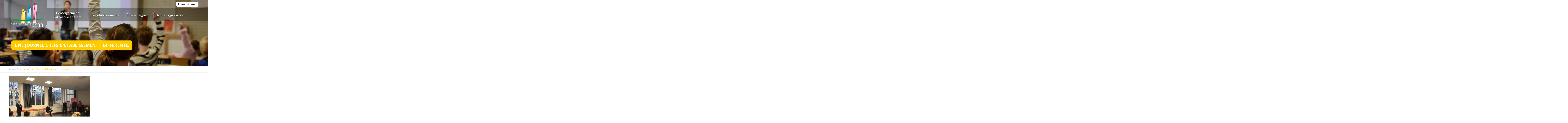

--- FILE ---
content_type: text/html; charset=iso-8859-15
request_url: https://www.ec38.org/140-96-117-une-journee-chefs-etablissement-differente.html
body_size: 3773
content:
<!DOCTYPE HTML PUBLIC "-//W3C//DTD HTML 4.01 Transitional//EN" "http://www.w3.org/TR/html4/loose.dtd">
<html lang="fr">
<head>
<title>Une journ&eacute;e Chefs d'&eacute;tablissement... diff&eacute;rente. - EC38</title>
<meta http-equiv="Content-Type" content="text/html; charset=iso-8859-15">
<meta name="viewport" content="width=device-width, minimum-scale=1.0, maximum-scale=1.0">
<meta name="description" content="Une journ&eacute;e Chefs d'&eacute;tablissement... diff&eacute;rente. :  Mercredi 17 janvier, les Chefs d'&eacute;tablisement participaient &agrave; une journ&eacute;e diff&eacute;rente de celle propos&eacute;es habituellement. Une journ&eacute;e "Th&eacute;&acirc;tre forum" et improvisation pour porter un regard d&eacute;cal&eacute; sur les situations v&eacute;cues en t&eacute;blissement. Une occasion de coop&eacute;rer pour ensemble chercher des pistes de r&eacute;solution. ">
<meta name="keywords" content="journée, projet, chefs, rsquo, différente, enseignant, diocésain, mercredi, lire, janvier, enseignement, catholique, épiphanie, suite, chercher, établissements, version, maternelle, devenir, établissement, grenoble, pistes, résolution, ensemble, coopérer, établisement, participaient, celle, proposées, habituellement, théâtre, forum, improvisation, porter, regard, décalé, situations, vécues, téblissement, occasion">
<meta name="verify-v1" content="tigN3UfEHhcUtKej5IsEWaWGyrpBxmgHLLyJI3UfY9o=" >
<link rel="shortcut icon" type="image/x-icon" href="https://www.ec38.org/SIT_DDEC38_favicon.ico">
<link rel="alternate" type="application/rss+xml" title="EC38 - A la Une" href="http://www.ec38.org/rss.php">
<link rel="stylesheet" type="text/css" title="Défaut" media="screen" href="/css/bootstrap.min.css?1670425593">
<link rel="stylesheet" type="text/css" title="Défaut" media="screen" href="/css/SIT_DDEC38_style.css?1720180568">

<link rel="stylesheet" type="text/css" media="print" title="Défaut" href="/css/style-print.css">
<link rel="alternate stylesheet" type="text/css" media="projection, screen" title="Sans mise en forme" href="/css/style-vide.css">
<link rel="alternate stylesheet" type="text/css" media="projection, screen" title="Format imprimable" href="/css/style-print.css">
<link rel="stylesheet" href="/css/font-awesome.css?1670425593" type="text/css" media="screen">
<link rel="stylesheet" href="/css/flaticon.css?1670425593" type="text/css" media="screen">
<link rel="stylesheet" href="/css/facebox.css?1670425593" type="text/css" media="screen">
<link rel="stylesheet" type="text/css" href="/css/niftyCorners.css">
<script src="/script/jquery-1.10.js?1670425593" type="text/javascript"></script>
<script src="/script/jquery.themepunch.tools.min.js?1670425593" type="text/javascript"></script>
<script src="/script/jquery.themepunch.revolution.min.js?1670425593" type="text/javascript"></script>
<script src="/script/facebox.js?1670425593" type="text/javascript"></script>
<script src="/_includes/SIT_DDEC38/javascript.js?1670425593" type="text/javascript"></script>
    
    <script>
  (function(i,s,o,g,r,a,m){i['GoogleAnalyticsObject']=r;i[r]=i[r]||function(){
  (i[r].q=i[r].q||[]).push(arguments)},i[r].l=1*new Date();a=s.createElement(o),
  m=s.getElementsByTagName(o)[0];a.async=1;a.src=g;m.parentNode.insertBefore(a,m)
  })(window,document,'script','//www.google-analytics.com/analytics.js','ga');

  ga('create', 'UA-97080021-31');
  ga('send', 'pageview');

</script>
<!-- Global site tag (gtag.js) - Google Analytics -->
<script async src="https://www.googletagmanager.com/gtag/js?id=G-XDTBQ5WTQ6"></script>
<script>
  window.dataLayer = window.dataLayer || [];
  function gtag(){dataLayer.push(arguments);}
  gtag('js', new Date());

  gtag('config', 'G-XDTBQ5WTQ6');
</script><script>(function(d, s, id) {
  var js, fjs = d.getElementsByTagName(s)[0];
  if (d.getElementById(id)) return;
  js = d.createElement(s); js.id = id;
  js.src = "//connect.facebook.net/fr_FR/sdk.js#xfbml=1&version=v2.8";
  fjs.parentNode.insertBefore(js, fjs);
}(document, 'script', 'facebook-jssdk'));</script>
</head>
<body class="PGS_ACCUEIL">

<span class="fond_body_1">
<span class="fond_body_2">


<div id="conteneur">
        <div id="conteneur_contenu">
        <div id="header" class="WithCarousel">


    <div id="conteneur_header">
      <div id="logo"><h1><a href="https://www.ec38.org"><img class="logo_texte" src="https://www.ec38.org/images/interface/logo_new_obmre.png" alt="Direction Diocésaine de l'Enseignement Catholique" title="Direction Diocésaine de l'Enseignement Catholique">
    <img class="logo_scroll" src="https://www.ec38.org/images/interface/logo_footer.png" alt="Direction Diocésaine de l'Enseignement Catholique" title="Direction Diocésaine de l'Enseignement Catholique">
    </a></h1>
</div>
    


<div id="position-menu">

<div id="menu_haut" class="WithCarousel">

        <ul>
        
        <li class="PGS_SPECIALE_1 sousmenu">
                        <a href="#" title="L'enseignement Catholique en Is&egrave;re"><span>L'enseignement Catholique en Is&egrave;re</span>
                        <!--[if gt IE 6]><!--></a><!--<![endif]-->
            
                <ul class="menu-sub">
                                                                        <li><a  href="https://www.ec38.org/125-equipe-ddec.html" title="Equipe de la DDEC 38"><span>Equipe de la DDEC 38</span></a>
                                                </li>
                                            <li><a  href="https://www.ec38.org/126-projet-diocesain.html" title="Projet Dioc&eacute;sain"><span>Projet Dioc&eacute;sain</span></a>
                                                </li>
                                            <li><a  href="https://www.ec38.org/128-projet-enseignement-catholique.html" title="Projet de l'enseignement Catholique"><span>Projet de l'enseignement Catholique</span></a>
                                                </li>
                                            <li><a  href="https://www.ec38.org/129-pastorale.html" title="La Pastorale"><span>La Pastorale</span></a>
                                                </li>
                                            <li><a  href="https://www.ec38.org/141-recrutements.html" title="Recrutements"><span>Recrutements</span></a>
                                                </li>
                                                    </ul>
                        <!--[if lte IE 6]></a><![endif]-->
            </li>
                <li class="PGS_SPECIALE_2">
                        <a href="https://www.ec38.org/92-les-etablissements.html" title="Trouvez votre &eacute;tablissement"><span>Les &eacute;tablissements</span>
                        <!--[if gt IE 6]><!--></a><!--<![endif]-->
                        <!--[if lte IE 6]></a><![endif]-->
            </li>
                <li class="PGS_SPECIALE_3 sousmenu">
                        <a href="#" title="&Ecirc;tre enseignant"><span>&Ecirc;tre enseignant</span>
                        <!--[if gt IE 6]><!--></a><!--<![endif]-->
            
                <ul class="menu-sub">
                                                                        <li><a  href="https://www.ec38.org/133-preaccord-accord-collegial.html" title="Le pr&eacute;accord et l'accord coll&eacute;gial"><span>Le pr&eacute;accord et l'accord coll&eacute;gial</span></a>
                                                </li>
                                            <li><a  href="https://www.ec38.org/132-devenir-enseignant-titulaire.html" title="Devenir enseignant titulaire"><span>Devenir enseignant titulaire</span></a>
                                                </li>
                                            <li><a  href="https://www.ec38.org/131-devenir-enseignant-suppleant.html" title="Devenir enseignant suppl&eacute;ant"><span>Devenir enseignant suppl&eacute;ant</span></a>
                                                </li>
                                            <li><a  href="https://www.ec38.org/142-newsletters-enseignants.html" title="Newsletters enseignants"><span>Newsletters enseignants</span></a>
                                                </li>
                                                    </ul>
                        <!--[if lte IE 6]></a><![endif]-->
            </li>
                <li class="PGS_SPECIALE_4 sousmenu">
                        <a href="#" title="Notre organisation"><span>Notre organisation</span>
                        <!--[if gt IE 6]><!--></a><!--<![endif]-->
            
                <ul class="menu-sub">
                                                                          <li><a  href="https://www.diocese-grenoble-vienne.fr" target="_blank" title="Dioc&egrave;se de Grenoble"><span>Dioc&egrave;se de Grenoble</span></a>
                      
                  
                                            </li>
                                            <li><a  href="https://www.ec38.org/136-nos-partenaires.html" title="Nos partenaires"><span>Nos partenaires</span></a>
                                                </li>
                                            <li><a  href="https://www.ec38.org/137-les-instances.html" title="Les instances"><span>Les instances</span></a>
                                                </li>
                                            <li><a  href="https://www.ec38.org/138-nous-soutenir.html" title="Nous soutenir"><span>Nous soutenir</span></a>
                                                </li>
                                                    </ul>
                        <!--[if lte IE 6]></a><![endif]-->
            </li>
                </ul>


        </div>
	</div>

<div class="login_acces">
	<a href="https://www.ec38.org/104-mon-compte.html">Accès intranet</a>
	</div>

</div>
 <button type="button" class="navbar-toggle collapsed btn-menu" data-toggle="collapse" data-target="#navbar" aria-expanded="false" aria-controls="navbar">
	<span class="sr-only">Toggle navigation</span>
	<span class="icon-bar"></span>
	<span class="icon-bar"></span>
	<span class="icon-bar"></span>
</button>
</div>
        
                                                     <section class="page-heading">
                                        <div class="container">

                          <div class="page-title">
                              <h2>Une journ&eacute;e Chefs d'&eacute;tablissement... diff&eacute;rente.</h2>
                          </div>
						 
						   <div class="line"></div>
                      </div>
                  </section>
                    <div id="ariane"><div class="ariane"><a href="https://www.ec38.org/140-actualites.html">Actualités</a>
 &gt; Une journ&eacute;e Chefs d'&eacute;tablissement... diff&eacute;rente.
</div>
</div>
                         <div id="contenu">
           <!--                 <div id="centre">
            -->
            <a name="contenu" accesskey="s" href="#contenu"></a>
                        <div id="contenu_scroller">
						<p aling="left"><img src="https://www.ec38.org/upload/billet/0001/240125-030108-une-journee-chefs-d-etablissement...-different_large.jpg" name="240125-030108-une-journee-chefs-d-etablissement...-different_large.jpg" class="mdl_billet" width="500" height="375" title="Une journ&eacute;e Chefs d'&eacute;tablissement... diff&eacute;rente." alt="Une journ&eacute;e Chefs d'&eacute;tablissement... diff&eacute;rente." border="0"></p><p>Mercredi 17 janvier, les Chefs d'&eacute;tablisement participaient &agrave; une journ&eacute;e diff&eacute;rente de celle propos&eacute;es habituellement. Une journ&eacute;e "Th&eacute;&acirc;tre forum" et improvisation pour porter un regard d&eacute;cal&eacute; sur les situations v&eacute;cues en t&eacute;blissement. Une occasion de coop&eacute;rer pour ensemble chercher des pistes de r&eacute;solution.</p><br><p><span class="date">Actualisé le 25/01/2024</span>
</p>&nbsp;
</div>
            </div>
            <!--
                <div id="droite">
                    <div class="mdl_billet">
<h4><a href="https://www.ec38.org/140-202-117-ecole-saint-pierre-rondeau-grenoble-celebre-epiphanie.html">A l'&eacute;cole Saint-Pierre du Rondeau de Grenoble, on c&eacute;l&egrave;bre  l'&Eacute;piphanie</a></h4>Les enfants sont invités à se mettre en marche à l&rsquo;image des rois mages qui ont quitté leurs habitudes et leur confort pour suivre l&rsquo;étoile les conduisant à Jésus. Dans la tradition chrétienne, l&rsquo;Épiphanie rappelle que Dieu révèle son amour à tous les hommes et que la vie spirituelle de chacun est un chemin. 
<p><a href="https://www.ec38.org/140-202-117-ecole-saint-pierre-rondeau-grenoble-celebre-epiphanie.html" class="suite">Lire la suite ...</a></p>
<h4><a href="https://www.ec38.org/140-201-117-naissance-une-version-maternelle-carre-diocesain.html">Naissance d'une version maternelle du carr&eacute; dioc&eacute;sain</a></h4>Dans le cadre du travail engagé dans les établissements en amont de La Grande Rencontre, notre projet diocésain se décline aujourd&rsquo;hui dans une version maternelle, en images.

Elle permettra de travailler autour des mots du projet avec des élèves non-lecteurs. Nous avons hâte de découvrir la restitution de leurs échanges le 16 octobre 2026 !

 
<p><a href="https://www.ec38.org/140-201-117-naissance-une-version-maternelle-carre-diocesain.html" class="suite">Lire la suite ...</a></p>
<br><p><a href="https://www.ec38.org/140-actualites.html" class="alt">&gt;&gt; Actualit&eacute;s ...</a></p>
</div>
                </div>
            -->
        </div>
        <div id="pied">
    <div id="conteneur_pied">
    	<div class="col col-md-3 col-xs-6">
    	<h5>Contacter la Direction Diocésaine </h5>
			<div class="row_info_footer">
				<i class="fa fa-map-marker" aria-hidden="true"></i><span>19, Avenue des Maquis du Grésivaudan<br>
				38700 La Tronche</span>
			</div>
			<div class="row_info_footer">
				<i class="fa fa-phone" aria-hidden="true"></i><span>04 76 44 58 13</span>
			</div>
			<div class="row_info_footer">
				<span>				<a href="https://www.ec38.org/45-contact.html" title="Contact"><i class="fa fa-envelope-o" aria-hidden="true"></i>Contact</a>
				<a href="https://www.linkedin.com/company/direction-dioc%C3%A9saine-de-l-enseignement-catholique-de-l-is%C3%A8re/" class="linkedin-head" traget="_blank"><i class="fa fa-linkedin" aria-hidden="true"></i></a>
				</span>
			</div>



		</div>
				<div class="col col-md-3 col-xs-6">
      <h5>Liens utiles</h5>
			<ul>
			
			
								<li><a href="https://www.ec38.org/4-plan-site.html" accesskey="3" title="Plan du site">Plan du site</a></li>
												<li><a href="https://www.ec38.org/5-mentions-legales.html" accesskey="8" title="Mentions légales">Mentions légales</a></li>
							</ul>
		</div>
		<div class="col col-md-3 col-xs-6">
			<img src="https://www.ec38.org/images/interface/logo_footer.png">
		</div>

	</div>
</div>
        </div><!-- conteneur_contenu //-->
</div> <!-- conteneur//-->
</span></span>
<script type="text/javascript">
		function Retour() {
    $('#menu_haut > ul').stop(true, true).animate({
        "left": "1"
    }, 400, function() {
        $("#menu_retour").parent("li").parent("ul").css("display", "none");
        $("#menu_retour").parent("li").remove();
        $("#menu_retour_sub").parent("li").remove();
        // $(".menu-sub").children("li").children("ul").css("display","none");
    });
    return false;
}

function RetourSub(test) {
    $('.menu-sub').stop(true, true).animate({
        "left": "1"
    }, 400, function() {
        $("#menu_retour_sub").parent("li").parent("ul").css("display", "none");
        $("#menu_retour_sub").parent("li").remove();
    });
    return false;
}

	</script>

<button type="button" id="totop">To the top</button>
</body>
</html>


--- FILE ---
content_type: text/css
request_url: https://www.ec38.org/css/SIT_DDEC38_style.css?1720180568
body_size: 23255
content:
@import url('https://fonts.googleapis.com/css?family=Open+Sans:300,300i,400,400i,600,600i,700,700i,800,800i|Roboto+Slab:100,300,400,700');
@import url('https://fonts.googleapis.com/css2?family=PT+Sans:ital,wght@0,400;0,700;1,400;1,700&display=swap');
.bo_paragraphe {
    border: 1px dashed #C00000;
    margin-bottom: 5px;
}
.bo_paragraphe p.bo_barre_boutons {
    font-size: 0.85em;
    background: #FAFAFA;
}
#backoffice_menu_haut {
    width: 1030px;
    margin: 0 auto;
}
a {
    text-decoration: none!important;
}
.PGS_ESCAPE_GAMES #contenu_scroller > p:first-child{
    max-width:1170px;
    margin:auto;
    margin-top:50px;
}
.row_container{
  display:flex;
  align-content: center;
  justify-content: center;
  align-items: center;
}

.row_container.txt_bottom p {
    display: flex;
    width: 30%;
    justify-content: center;
    padding: 20px 0;
    font-size: 20px;
    color: #a1a1a1;
}

.row_container.txt_bottom p:nth-child(2) {
    padding-right: 48px;
}

.row_container.txt_bottom p:nth-child(3) {
    padding-left: 8px;
}

.row_container.txt_bottom p:nth-child(4) {
    padding-left: 52px;
}
.polygone > span:first-child{
  /* display:block; */
  text-align:center;
  z-index:10000;
  color:#fff;
  font-size: 25px;
  text-transform:uppercase;
  font-weight:bold;
  transition: all 0.2s ease;
}

.polygone:hover > span:first-child {
    font-size: 20px;
    hyphens: none!important;
}
.polygone:after{
  content:'';
  background-color:red;
  display:block;
  width:100%;
  height:100%;
  position:absolute;
  top:0;
  left:0;
}
.polygone_container{
  width: 830px;
  margin: auto;
}
.row_container:first-child .polygone:nth-child(2):after{
  clip-path: polygon(0 0, 100% 0, 90% 86%, 0 70%);
  width:125%;
  background-color:#e49063;

}

.row_container:first-child .polygone:nth-child(3):after{
  clip-path: polygon(26% 0, 90% 0, 100% 100%, 13% 86.2%);
    background-color:#00a1db;
}
.row_container:first-child .polygone:nth-child(4):after{
  clip-path: polygon(1% 0, 100% 0, 100% 100%, 10% 87.5%);
  left:-10%;
  height:115%;
  width:110%;
    background-color:#69b845;
}
.row_container:nth-child(2) .polygone:nth-child(2):after{
  clip-path: polygon(0 0, 100% 11.5%, 86% 93%, 0% 100%);
  width:112%;
  height:140%;
  top:-29%;
    background-color:#25b2a6;
}
.row_container:nth-child(2) .polygone:nth-child(3):after{
  clip-path: polygon(14% 0, 92% 12%, 100% 89.6%, 0% 100%);
   top:-13%;
  width:112%;
  left:-3%;
  height:114%;
   background-color:#ee2769;
}
.row_container:nth-child(2) .polygone:nth-child(4):after{
  clip-path: polygon(1% 1.5%, 100% 16%, 100% 80%, 10% 89%);
 background-color:#fab432;
}
.row_container:nth-child(3) .polygone:nth-child(2):after{
  clip-path: polygon(0 11.5%, 96% 2%, 82% 100%, 0% 100%);
   background-color:#9268a1;
}
.row_container:nth-child(3) .polygone:nth-child(3):after{
  clip-path: polygon(11% 10.5%, 92% 0%, 100% 100%, 0.5% 100%);
   background-color:#f38cab;
  width:138%;
  left:-18%;
  top:-10%;
  height:110%;

}
.row_container:nth-child(3) .polygone:nth-child(4):after{
  clip-path: polygon(10% 8%, 100% 0.5%, 100% 100%, 21% 100%);
  top:-20%;
    height:120%;
   background-color:#6c71b5;
}
.polygone{
  position:relative;
  height:250px;
  width:30%;
  text-align:center;
  display:flex;
  align-content: center;
  justify-content: center;
  align-items: center;
  flex-wrap: wrap;
  transition: all 0.5s ease;
}

.row_container:nth-child(1) .polygone:nth-child(2){
    padding-bottom: 60px;
    padding-left: 40px;
}

.row_container:nth-child(1) .polygone:nth-child(3){
    padding-bottom: 16px;
    padding-left: 50px;
    padding-right: 18px;
}

.row_container:nth-child(1) .polygone:nth-child(4){
    padding-bottom: 0;
    padding-left: 0;
    padding-right: 18px;
}

.row_container:nth-child(2) .polygone:nth-child(2){
    padding-bottom: 0;
    padding-left: 15px;
    padding-right: 15px;
}

.row_container:nth-child(2) .polygone:nth-child(3){
    padding-bottom: 24px;
    padding-left: 36px;
    padding-right: 18px;
}

.row_container:nth-child(2) .polygone:nth-child(4){
    padding-bottom: 34px;
    padding-left: 23px;
    padding-right: 18px;
    padding-top: 20px;
}

.row_container:nth-child(3) .polygone:nth-child(2){
    padding-bottom: 36px;
    padding-left: 26px;
    padding-right: 50px;
    padding-top: 53px;
    /* display: flex; */
    /* align-items: flex-start; */
    /* align-content: flex-start; */
}

.row_container:nth-child(3) .polygone:nth-child(2) span:first-child {
  hyphens:auto;
}

.row_container:nth-child(3) .polygone:nth-child(3){
    padding-bottom: 0;
    padding-left: 0;
    padding-right: 0;
}

.row_container:nth-child(3) .polygone:nth-child(4){
    padding-bottom: 34px;
    padding-left: 48px;
    padding-right: 10px;
    padding-top: 20px;
}

.row_container:nth-child(1) .polygone:nth-child(2) .text_polygone {
    /* margin-left: 10%; */
}

.polygone:hover {
    /* display: flex; */
    /* align-content: flex-start; */
}

.polygone:hover span.text_polygone {
    height: auto;
  opacity:1;
}
.picto_polygone{
  width:10%;
  /* height: 100%; */
}

.row_container:nth-child(1) .picto_polygone {
    /* display: flex; */
    /* align-items: center; */
    padding-bottom: 7%;
}

.row_container:nth-child(2) .picto_polygone {
    padding-bottom: 4%;
}

.picto_polygone img {
    width: 100%;
    height: auto;
    padding-right: 25px;
}
.text_polygone{
    color: #fff;
    z-index: 10000;
    font-size: 12px;
  height:0;
  display:block;
  overflow:hidden;
  transition: all 0.5s ease;
  opacity:0;
}
.login_page{
     max-width:1170px;
    margin:auto;
    margin-bottom:40px;
}
.par_style_2 .btn_para{
  background-color:#fff;
  color:#222;
}
body.PGS_SPECIALE_2 {
  background-color:#e7e6e6;
}
body {
    font-size: 16px;
    color: #4a4a4a;
     font-family: 'Open Sans', sans-serif;
    font-weight: 400;
    -webkit-font-smoothing: antialiased;
    margin: 0;
    padding: 0;
    position: relative;
}
.list_doc{
  display:inline-block;
  width:100%;
  margin:0 -15px;
}
.block_doc{
  display:inline-block;
  width: calc(33.333333% - 20px);
  margin:0 15px;
  margin-bottom:20px;
  vertical-align:top;
  background-color:#fff;
  border-radius:15px;
  padding:15px;
}
.img_doc{
  position:relative;
  overflow:hidden;
  width:100%;
  height:150px;
}
body.PGS_COMPTE{
  background-color:#efefef;
}
.img_doc img{
  position:absolute;
}
.block_doc h5{
  color:#222;
  text-align:center;
  font-weight:bold;
  font-size:18px;
}
.PGS_SPECIALE_2 #contenu{
    width:100%;
    padding-top:0px;
}
.PGS_SPECIALE_2 #centreetdroite{
    max-width:100%;
}
.center_video{
    max-width:1170px;
    margin:auto;
    padding:40px 0px;
    font-size:0;
}
.row_img img{
    width:100%;
}
.row_img img{
    display:inline-block;
    width:49%;
    height:auto;

}
.row_img img:first-child{
    margin-right:2%!important;
}
.left_video{
    display:inline-block;
    width:50%;
    position:relative;
    padding:20px;
     -webkit-transition: all 0.5s ease;
    -moz-transition: all 0.5s ease;
    -ms-transition: all 0.5s ease;
    -o-transition: all 0.5s ease;
    transition: all 0.5s ease;

}
.left_video p{
    font-size:20px;
    position:relative;z-index:2;
    color:#fff;
}
.left_video:before{
    display:block;
    background-color:#6c6f74;
    width:10000px;
    content:'';
    right:0;
    -webkit-border-top-right-radius: 50px;
-webkit-border-bottom-right-radius: 50px;
-moz-border-radius-topright: 50px;
-moz-border-radius-bottomright: 50px;
border-top-right-radius: 50px;
border-bottom-right-radius: 50px;
top:0;
bottom:0;
position:absolute;
z-index:1;
}
.right_video{
    display:inline-block;
    vertical-align:middle;
    width:65%;
    margin-left:-15%;
}
.lecture_video{
    position:absolute;
    bottom:0;
    left:0;
    right:0;
    top:0;
    background-image:url(../images/interface/miniature.jpg);
    background-size:cover;
}
.lecture_video i{
    font-size:40px;
    display:inline-block;
    color:#fff;
    border-radius:50%;
    border:4px solid #fff;
    width:100px;
    height:100px;
    text-align:center;
    padding-top:25px;
    left:50%;
    top:50%;
    margin-left:-50px;
    margin-top:-50px;
    position:absolute;
}

/* clean */
/* Titres */

.clr {
    clear: both;
}
#ariane {
    width: 100%;
    margin: auto;
    font-size: 14px;
    padding:10px 0px;
    background: #fff;
    border-bottom:1px solid #e7e6e6;
}
.ariane{
    max-width:1170px;
    margin:auto;
    color: #ffcc00;
}
.ariane a{
    color:#b1b1b1;
}
.ariane{

}
.arrow_ariane{
    background-image:url(arrow_ariane.png);
    display:inline-block;
    width:10px;

    vertical-align:top;
    height:12px;
    padding-right:2px;
    box-sizing:content-box;
    margin-top:4px;
    background-position:center;

    background-repeat:no-repeat;
}

/* Listes */

ul,
ol {
    margin: .75em 0 .75em 32px;
    padding: 0;
}
/* Paragraphes */

.bouton_site{
  list-style:none;
  margin:0;
  text-align:center;
}
.bouton_site li{
  margin-bottom:10px;
  display:inline-block;
}
.bouton_site li a{
  display:inline-block;
  background-color:#fc0;
  color:#fff;
  padding:5px 10px;
  border-radius:10px;
}
address {
    margin: .75em 0;
    font-style: normal;
}
em {
    font-style: italic;
}
strong {
    font-weight: bold;
}
/* Formulaires */

form,
fieldset {
    margin: 0;
    padding: 0;
    border: none;
}
.mdl_formulaire .bloc_list_lien h3 {
    display: block;
}
.mdl_formulaire .annonce + script + script + h3 + form {
    margin-top: 20px;
}
.mdl_formulaire .annonce + script + script + h3 + form input[type="text"],
.mdl_formulaire .annonce + script + script + h3 + form textarea {
    display: inline-block;
    box-sizing: border-box;
    padding: 6px 6px;
    font-size: 16px;
    color: #555555;
    background-color: #ffffff;
    background-image: none;
    border: 1px solid #cccccc;
    border-radius: 7px;
}
.mdl_formulaire .annonce + script + script + h3 + form fieldset {
    border: 1px solid #ddd;
    padding: 30px;
}
.mdl_formulaire .annonce + script + script + h3 {
    display: block;
    margin-top: 40px;
}
.mdl_formulaire .annonce + script + script + h3 + form label {
    font-size: 16px;
    display: block;
}
.mdl_formulaire .annonce + script + script + h3 + form p:nth(4) {
    float: right;
}
form[name="form_ecrire_commentaire_message"]{

        max-width:1170px;
        margin:auto;
            margin-top:40px;
}
form[name="form_ecrire_commentaire_message"] fieldset {
    border: 1px solid #ccc;
    box-sizing: border-box;
    padding: 30px;
    display: block!important;
    position: relative;

    margin:auto;
    margin-bottom: 20px;
}
form[name="form_ecrire_commentaire_message"] label,
form[name="form_ecrire_commentaire_message"] p label {
    display: block;
    font-size: 18px;
    color: #232323;
    font-weight: 300;
    margin-bottom: 0px;
    width: 300px;
}
form[name="form_ecrire_commentaire_message"] input[type="text"],
form[name="form_ecrire_commentaire_message"] textarea {
    border: 2px solid #e6e6e6;
    font-size: 18px;
    width: 100%;
    padding: 12px 15px;
}
form[name="form_ecrire_commentaire_message"] p {
    padding: 12px 0px;
    text-align: left;
}
.row_temps input{
    width:auto!important;
    display:inline-block;
    width:80px!important;
}
form[name="form_ecrire_commentaire_message"] fieldset legend {
    display: block;
    width: 100%;
    padding: 0;
    margin-bottom: 20px;
    font-size: 21px;
    line-height: inherit;
    color: #333;
    border: 0;
    border-bottom: 1px solid #e5e5e5;
    float: left;
}
input,
button,
select {
    vertical-align: middle;
}
/**********/
/* Boites */
/**********/

#conteneur_contenu {
    min-width: 1000px;
    width: 100%;
    margin: 0 auto;
    z-index: 6;
}
#header {
    min-width: 1000px;
    width: 100%;
    position: absolute;
    margin: 0px;
    padding: 0px;
    z-index: 100;

    /* background-color: #fff; */
}
.PGS_QUI_SOMMES_NOUS #contenu,
.PGS_TEAM #contenu,
.PGS_ESCAPE_GAMES #contenu{
    width:100%;
}
.PGS_TEAM #centreetdroite,
.PGS_ESCAPE_GAMES #centreetdroite{
    width:100%;
    padding-bottom:0;
}
.PGS_ESCAPE_GAMES #contenu{
    padding-top:0;
}
.PGS_QUI_SOMMES_NOUS #centreetdroite div.paragraphe{
    margin: 0 auto;
    width: 1170px;
}
.PGS_TEAM #contenu_scroller br,
.PGS_ESCAPE_GAMES #contenu_scroller > br{
    display:none;
}
.list_lien{
    padding:60px 0px;
    max-width:1170px;
    margin:auto;
    padding-top:20px;
}
input[type="button"] {
    color: #fff!important;
    background-color: #222;
    font-size: 16px!important;
    padding: 10px 20px;
    cursor: pointer;
    border: none;
    font-weight: normal!important;
    display: inline-block;
    border: #222 0.5px solid;
    -moz-transition:0.5s all ease;
    -ms-transition: 0.5s all ease;
    -o-transition: 0.5s all ease;
    transition: 0.5s all ease;
    -webkit-transition: 0.5s all ease;
    font-family: 'Lato', sans-serif;
    text-transform: uppercase;
}
.filtre_annonce .recherche{
    left:0;
    right:0;
    padding-bottom:40px;
    bottom:0;
    margin:0;
    text-align:left;
    border-radius:20px;
    position:relative;

    margin:auto;
    background-color: #f9c301;
    padding:40px 30px;;
    margin-top:40px;
    width:100%;
    padding-top:25px;
    max-width:1170px;
    background-repeat:no-repeat;
    background-position:right center;
    background-size: auto 90%;
}
.filtre_annonce .recherche .group_form:nth-child(4){
    display:inline-block;
    width:45%;
    padding:0 15px;
}
.center_inscri{
    max-width:1170px;
    margin:auto;
    font-size:0;
}
.best_team{
    text-align:center;
    padding:60px 0px;
}
.btn_team{
    text-align:center;
    margin-top:40px;
}
.btn_team a{
    display: inline-block;
    color: #fff;
    border: 2px solid #f9c301;
    background-color: #f9c301;
    font-weight: 500;
    font-size: 22px;
    border-radius: 10px;
    line-height: 18px;
    padding: 15px 30px;
    transition: all 0.3s ease;
    -moz-transition: all 0.3s ease;
    -webkit-transition: all 0.3s ease;
    -ms-transition: all 0.3s ease;
    font-family: 'Roboto Slab', serif;
}
.best_team h4{
     font-family: 'Roboto Slab', serif;
   color:#222;
   font-weight:300;
   font-size:30px;

    letter-spacing:1px;
    line-height:50px;
    margin-bottom:70px;
}
.pos_team{
    position:absolute;
    top:12px;
    right:32px;
    font-size:20px;
    text-align:center;
    width:30px;
    height:30px;
    line-height:30px;
    color:#fff;
    background-color: #f9c301;
    font-weight:bold;
}
.top_team{
    font-size:0;
    text-align:center;
}
.best_team .block_equipe{

    display:inline-block;

}
.best_team .block_equipe h4{
    margin:0px;
}
.best_team h4 span{
    color:#f9c301;
}
.center_best{
    max-width:95%;
    margin:auto;
    font-size:0;
}
.PGS_TEAM #contenu{
    padding:0;
}
.inscription_team{
    background-color:#f9c301;
    padding:40px 0px;
    font-size:0;
}
.desc_inscription{
    padding:60px 0px;
}
.left_inscri{
    display:inline-block;
    width:60%;
    text-align:center;
       vertical-align:middle;
}
.col_inscri{
    width:50%;
    box-sizing:border-box;
    display:inline-block;
    vertical-align:top;
    padding:0 15px;
}
.col_inscri h5{
    color:#f9c301;
    font-weight:700;
    font-size:30px;
    margin-bottom:40px;
}

.col_inscri p{
    font-size:15px;
    margin-bottom:30px;
}
.left_inscri h4{
   font-family: 'Roboto Slab', serif;
   color:#222;
   font-weight:300;
   font-size:30px;

    letter-spacing:1px;
    line-height:50px;
}
.left_inscri h4 span{
    color:#fff;
       font-size:40px;
    display:block;
}
.right_inscri{
    width:40%;
    text-align:center;
    display:inline-block;

    vertical-align:middle;
}
.right_inscri a{
    color:#fff;
       font-family: 'Roboto Slab', serif;
       font-size:25px;
    border:2px solid #fff;
    display:inline-block;
    padding:10px 30px;
    border-radius:5px;
   }
   .right_inscri a:hover{
       background-color:#fff;
       color:#f9c301;
   }
.right_inscri
.pres{
    padding-bottom:60px;
}
.block_pts{
    width:33.333333%;
    display:inline-block;
    text-align:center;
    box-sizing:border-box;
    padding:0 15px;
}
.block_pts h5{
    font-size:25px;
        font-family: 'Roboto Slab', serif;
        color:#222;
}
.block_pts .icon{
    font-size:60px;
    color:#222;
    margin-bottom:20px;
    display:inline-block;
}
.block_pts p{
    font-size:18px;
    color:#222;
}
.pts_clef{
    padding:60px 0px;
}
.pres{
    padding-bottom:60px;
}
.center_pres{
    max-width:1170px;
    margin:auto;
    font-size:0;
}
.left_pres{
    display:inline-block;
    width:250px;
    vertical-align:middle;
}
.left_pres h4 span{
    color:#f9c301;
    display:block;
      font-size:35px;
}
.left_pres h4 {
    font-size:28px;
    letter-spacing:1px;
    font-family: 'Roboto Slab', serif;
    font-weight:400;
    line-height:60px;
    color:#222;
    margin:0;
    }
.right_pres{
    display:inline-block;
    width:calc(100% - 250px);
    vertical-align:middle;
    box-sizing:border-box;
    padding-left:40px;
}
.right_pres p{
    font-size:15px;

}
.pts_clef{
    background-color:#eee;
}
.pageAccueil #header{
    /* background-color: white; */
}
.scroll_down #header{
    position:fixed;
    /* background-color: rgb(255 255 255); */
    box-shadow: 5px 4px 9px 0px rgba(0,0,0,0.2);
    -webkit-box-shadow: 5px 4px 9px 0px rgba(0,0,0,0.2);
    -moz-box-shadow: 5px 4px 9px 0px rgba(0,0,0,0.2);
    background-color:#fff;
}
.scroll_down #header #logo{
    padding-top: 10px;
    width:150px;
    padding-bottom: 10px;
}
.scroll_down #menu_haut{
    /* margin-top:24px; */
    vertical-align:middle;
}
.slider{
    position:relative;
}
.slider .owl-item .desc_slide{
    position:absolute;
    bottom:70px;
    left:0;
    right:0;
}
.slider .owl-theme .owl-dots .owl-dot span{
  width:20px;
  height:20px;
  background-color:rgb(255 255 255 / 0.5);
}
.slider .owl-item > div *{
   z-index:10000;
    text-shadow: 1px 1px 3px rgba(0, 0, 0, 0.5);
   color:#fff!important;
}
.slider .owl-item>div:after{
    content:'';
    position:absolute;
    display:block;
    background-color:rgba(0,0,0,0.1);
    top:0px;
    bottom:0px;
    left:0;
    right:0;
}
.no_after:after{
  display:none!important;
}
.center_desc{
    display:block;
    max-width:1170px;
    margin:auto;
}
.salle .title_section h3{
    margin-bottom:0px!important;
}
.bg_white{
    background-color:rgba(255,255,255,0.3);
    display:inline-block;
    padding:20px;
    color:#fff;
    max-width:70%;
    border-radius:15px;
}
.bg_white h4{
    font-size:24px;
    margin:0px;
    margin-bottom:20px;
    font-weight:bold;
}
.recherche{
    position:absolute;
    bottom:120px;
    left:50%;
    width:1050px;
    margin-left:-512px;
    text-align:center;
    background-color: rgb(255 255 255 / 0.5);
    padding:40px;
    padding-bottom:70px;
}
.more_box{
  width:calc(90% + 30px);
  padding-top:15px;
  padding-left:15px;
}
.recherche h5{
    color: #2056a5;
    font-family: 'Open Sans', sans-serif;
    font-size:25px;
    padding-bottom:20px;
    text-transform: uppercase;
    font-weight: 600;
}
.recherche form{
    font-size:0;
}
.langue_div{
  vertical-align:middle;
    display:inline-block;
    width:33.33333%;
    cursor:pointer;
    font-size:17px;
}
.langue_div > div{
  position:relative;
  width:100%!important;
  display:inline-block;
    vertical-align:middle;
}

 .avecMenu {
  padding-right:20px;
  background-repeat:no-repeat;
  background-position: right top;
  width:100%;
  text-align:left;
  box-sizing:border-box;
  display:block!important;
  overflow:hidden;
  height:44px;
  line-height:44px;
  background-color:#fff;
  padding: 0px 20px;
  box-shadow: 1px 2px 8px 0px rgb(0 0 0 / 0.2);

}
.avecMenu::after {
    font-family: 'FontAwesome' !important;
  speak: none;

  font-style: normal;
  font-weight: normal;
  font-variant: normal;
  text-transform: none;
  line-height: 1;
  right: 1em;
   content: "\f078";
    speak: none;
  position: absolute;
  top: 50%;
  -webkit-transform: translateY(-50%);
  transform: translateY(-50%);
  -webkit-font-smoothing: antialiased;
  -moz-osx-font-smoothing: grayscale;
}
.menuDeroulant {
    position:absolute;
    z-index:100;
    border:1px solid #eee;
    background-color:#FFFFFF;
    padding:10px;
    display:none;
    width:100%;
    max-height:200px;overflow-y:scroll;
    overflow-x:hidden;
}
.menuDeroulant ul{
  margin:0px!important;
  width:100%;
  display:block;
  padding-left:0px;
}
.menuDeroulant ul li{
  list-style:none;
  display:block;
  margin-bottom:10px;
}
 .menuDeroulant ul li a label{
   font-weight:500!important;
}
.menuDeroulant ul li a{
  display:block;
  color:#222;
  font-style:normal!important;
  position:relative;
  margin-top:0px;

}
 .menuDeroulant [type="checkbox"]:not(:checked),
 .menuDeroulant [type="checkbox"]:checked {
     position: absolute;
     left: -9999px;
 }
 .menuDeroulant [type="checkbox"]:not(:checked) + label,
 .menuDeroulant [type="checkbox"]:checked + label {
     position: relative;
     cursor: pointer;
z-index:100;
     width:100%;
     text-align:left;
     height:20px;
     margin-left: 10px;
     min-width: 15px;
     display: inline-block!important;
     vertical-align: top;

     margin: 0;
 }
 .menuDeroulant [type="checkbox"]:not(:checked) + label:before,
 .menuDeroulant [type="checkbox"]:checked + label:before {
     content: '';
     position: absolute;
     right: 0;
     top: 0px;
     margin-left: 0px;
     width: 13px;
     height: 13px;
     /* dim. de la case */



     /* angles arrondis */
 }
 .menuDeroulant [type="checkbox"]:not(:checked) + label:after,
 .menuDeroulant [type="checkbox"]:checked + label:after {
         content: "\f00c";
    font-family: 'FontAwesome' !important;
    speak: none;

    font-style: normal;
    font-weight: normal;
    font-variant: normal;
    text-transform: none;
    line-height: 1;
    right: 0;
    position:absolute;
    right:0px;
    left:auto;
    top:3px;
    font-size: 18px!important;
 }
 .menuDeroulant [type="checkbox"]:not(:checked) + label:after {
     opacity: 0;
     /* coche invisible */

     transform: scale(0);
 }
 .menuDeroulant [type="checkbox"]:checked + label:after{
     opacity: 1;
     /* coche opaque */

     transform: scale(1);
 }
 .menuDeroulant .fake-label {
     padding-left: 5px;
     color: #222;
     display: inline-block;
     vertical-align: top;
     position:absolute;
     top:0;
     width:100%;
     font-size:18px;
 }
.recherche .dropdown,
.recherche .dropdown *
{
  font-size:17px!important;
}
.recherche .dropdown{
  width:calc(33.333333% - 30px)!important;
  margin:0 15px;
}
.recherche .dropdown .btn{
  border-radius:0px;
  border:0px;
  height:44px!important;
  background-color:#fff!important;

}
.recherche .bootstrap-select .dropdown-toggle .filter-option{
  height:44px!important;
  line-height:30px;
}
.recherche .group_form:nth-child(2){
  width:90%!important;
  padding:0 15px!important;

}
.or{
  display:block;
  width:90%;
  text-align:center;
  padding:20px 0px;
  color:#fff;
  font-size:25px;
  font-weight:bold;
}
.recherche> input[type="text"],.recherche select,
.recherche .group_form input[type="text"]{
    font-family: 'Open Sans', sans-serif;
    border:0px;
    font-size: 17px;
    width:100%;

    padding: 10px 15px!important;
    color:#000;
    vertical-align:middle;
    box-shadow: 5px 4px 9px 0px rgba(0,0,0,0.26);
    -webkit-box-shadow: 5px 4px 9px 0px rgba(0,0,0,0.26);
    -moz-box-shadow: 5px 4px 9px 0px rgba(0,0,0,0.26);
}
.recherche select:nth-child(2),
.recherche select:nth-child(4){
    width:13.9%;
}
.recherche select:nth-child(5){
    width:45%;
}
.recherche div select:nth-child(3){
    width:calc(33.3333% - 30px);
    margin:0 15px;
}
.recherche input[type="text"]{

    margin-left:0;
}
/*.recherche span{
    color:#fff;
    font-weight:900;
   text-transform:uppercase;
    font-size:20px;
    display:inline-block;
    padding:0 15px;
    vertical-align:middle;
}*/
.recherche > button:before{

    display:inline-block;
}
.recherche > button{
    background-color: #2056a5;
    border:0;
    width: 50px;
    height: 50px;
    display:inline-block;
    font-size: 25px;
    color: #ffffff;
    position:relative;
    margin-left:15px;
    font-weight: 300;
    border-radius: 50%;
    overflow:hidden;
    box-shadow: 5px 4px 9px 0px rgba(0,0,0,0.26);
    -webkit-box-shadow: 5px 4px 9px 0px rgba(0,0,0,0.26);
    -moz-box-shadow: 5px 4px 9px 0px rgba(0,0,0,0.26);
}
.recherche input[type="submit"]{
    background-color:transparent;
    position:absolute;
    border:0;
    top:0;
    left:0;
    width:100%;
    height:100%;
    font-size:0!important;
}
.filtre_annonce .recherche h5{
    color:#fff;

    font-weight:bold!important;
    margin-bottom:20px;
    font-size:20px;
     margin-top:0px;
    text-transform:uppercase;
    font-weight:500;
    margin-top:0px;
    padding:0px;
        padding:0 15px;
}
.page-heading {
    background-size: cover;
    background-repeat: no-repeat;
    padding: 100px 0;
    padding-top:250px;
    text-align: left;
    background-image: url(../images/interface/Bandeau_DDEC.jpg);
    position: relative;
    background-position: top center;
}
.page-heading:after{
    display:block;
    left:0;
    right:0;
    top:0;
    bottom:0;
    content:'';
    background-color:rgba(0,0,0,0.2);
    position:absolute;
}

.page-heading .container {
    margin: auto;
    position: relative;
    z-index: 2;
    max-width: 1170px;
}
.page-heading .page-title {
    text-align: left;
}
.page-heading .page-title h2 {
    font-size: 26px;
    display:inline-block;
    position:relative;
    color: #fff;
    margin-bottom: 0px;
    letter-spacing: 0.5px;
    background: rgb(255 204 0 / 1);
    padding: 15px 20px;
    border-radius: 10px;
    font-weight:bold;
    text-transform:uppercase;
}

.page-heading .page-title span {
    font-size: 24px;
    font-weight: normal;
    color: #2d3031;
    line-height: 36px!important;
}
#header #logo {
    z-index: 1000;
    margin: 0px;
    padding-top: 5px;
    padding-bottom: 5px;
}
.scroll_down #header #logo img{
    width: 110px;
    transition: all 0.3s ease;
    -moz-transition:all 0.3s ease;
    -webkit-transition:all 0.3s ease;
    -ms-transition:all 0.3s ease;
}
#header #logo img {
    width: 220px;
    z-index: 39;
    transition: all 0.3s ease;
    -moz-transition:all 0.3s ease;
    -webkit-transition:all 0.3s ease;
    -ms-transition:all 0.3s ease;
}
.logo_scroll{
    display:none;
}
.scroll_down .logo_scroll{
    display:block;
}
.scroll_down .logo_texte{
    display:none;
}
#conteneur_header {
    width: 1170px;
    font-size: 0;
    margin: auto;
    position: relative
}

.login_acces{
    position:absolute;
    top:10px;
    right:5px;
    z-index:1000;
    font-size:20px;
}
.scroll_down .login_acces{
  top:50%;
  margin-top:-15px;
}
.login_acces a{
    display:inline-block;
    border-radius:10px;
    background-color:#fff;
    color:#111;
    font-weight:bold;
    font-size:16px;
    padding:5px 10px;
}
.scroll_down .login_acces a{
  background-color:#111;
  color:#fff;
}
#header h1 {
    margin: 0px;
    padding: 0px;
    font-size: 1.65em;
    width: 100px;
    display: inline-block;
    vertical-align: middle;
}
#header img {
    margin: 0;
    padding: 0;
    background-image: none;
}




/**********
MON COMPTE
**********/

.panel_user {
    margin-top: 40px;
}
.nav_user {
    border-bottom: 1px solid #ddd;
    text-align: left;
}
.nav_user h3 {
    display: inline-block;
    margin: 0px;
    padding-bottom: 10px;
    font-weight: bold;
    text-transform: uppercase;
    font-size: 22px;
    color: #232323;
    vertical-align: middle;
    text-align: left;
    width: calc(100% - 410px);
}
.listing_doc form{
  display:inline-block;
  width:500px;
  text-align:right;
  padding: 10px;
}
.listing_doc .nav_user h3{
   width: calc(100% - 500px);
}
.listing_doc form input[type="text"]{
  padding:7px 20px;
  font-size:18px;
  margin-right:15px;
}
.link_nav {
    display: inline-block;
    vertical-align: middle;
    text-align: right;
    width: 405px;
}
.link_nav a {
    text-align: left;
    display: inline-block;
    margin-left: 10px;
    font-size: 13px;
}
.nav_user a {
    color: #fff;
    background-color: #2056a5;
    font-size: 14px;
    text-transform: uppercase;
    font-weight: bold;
    padding: 10px 20px;
    /* border-radius: 5px; */
}
.nav_user a i {
    font-size: 22px;
    padding-right: 10px;
    vertical-align: middle;
    display: inline-block;
}
.nav_user .disconnect {
    background-color: #dc077b;
}
.intro_user {
    padding: 40px;
    width: 100%;
    display: inline-block;
    box-sizing: border-box;
    font-size: 16px;
}
.row_user {
    margin-top: 20px;
    font-size: 0;
    text-align: left;
}
.block_user {
    position: relative;
    text-align: left;
    display: inline-block;
    width: calc(50% - 30px);
    vertical-align: top;
    border: 1px solid #2056a5;
    margin-bottom: 60px;
}
.block_user a {
    display: block;
    padding: 40px;
    padding-right: 30px;
}
.block_user:hover {
    background-color: #2056a5;
}
.block_user:nth-child(odd) {
    margin-right: 30px;
}
.block_user a>span.text_link, .block_user>span.text_link {
    display: inline-block;
    vertical-align: middle;
    width: calc(100% - 86px);
}
.block_user:hover span.text_link span:last-child, .block_user:hover span.text_link span:first-child {
    color: #fff;
}
span.text_link span:first-child {
    font-size: 20px;
    color: #1e1e1e;
    font-weight: 700;
    display: block;
    margin-bottom: 5px;
    vertical-align: middle;
}
span.text_link span:last-child {
    font-size: 14px;
    color: #949393;
    font-weight: 400;
    display: block;
}
.cat_document {
    margin: 0 -20px;
    margin-bottom: 20px;
    font-size: 0;
    text-align:center;
    padding:20px 0px;
}
.link_cat {
    font-size: 18px;
    display: inline-block;
    margin: 10px;

}
.link_cat a {
    background-color: #f9c301;
    display: inline-block;
    padding: 10px 20px;
    color: #fff;
    border-radius:15px;
    font-size:22px;
    text-transform:uppercase;
    font-weight:bold;
}
.back_link a{
  background-color:#414141;
}

/**********
FIN MON COMPTE
**********/



.salle{

    padding-top:0;

}
.salle .title_section{
    margin-bottom:0px;
    margin-bottom:-30px;
}
.bg_grey{
    padding-bottom:70px;
    padding-top:60px;
      background-color:#f5f2f5;
}
.equipe{
    padding:70px 0px;
    /* background: #f5f2f5f2; */
}
.block_new_salle{
    text-align:center;
}
.block_new_salle > h4{
    margin:0px;
}
.block_new_salle > h4 a{
      font-family: 'Roboto Slab', serif;
      color:#222;
      letter-spacing:1px;
      font-size:20px;
}
.block_new_salle .separ{
    font-size:20px;
    color:#222;
    line-height:15px;
}
.block_new_salle > h5 a{
    font-size:14px;
    color:#222;
    font-weight:bold;
}
.block_new_salle > h5{
    margin-bottom:15px;
    margin-top:5px;
}
.img_new_salle a:first-child{
    display:inline-block;
    width:255px;
    position:relative;
    height:255px;
    overflow:hidden;
    border-radius:10px;
}
.img_new_salle a img{
    position:absolute;
    -webkit-box-shadow: 6px 6px 5px 0px rgba(0, 0, 0, 0.35);
    -moz-box-shadow: 6px 6px 5px 0px rgba(0, 0, 0, 0.35);
    box-shadow: 6px 6px 5px 0px rgba(0, 0, 0, 0.35);
}
.img_new_salle{
    position:relative;
    margin-bottom:20px;
}
.list_salle .img_new_salle{
    width:270px;
    overflow:hidden;
    height:270px;
}
.modif_temp{
    position:absolute;
    top:0;
    width:100%;
    color:#fff;
    background-color:rgba(0,0,0,0.5);
    display:block;
    bottom:0;
    font-family: 'Roboto Slab', serif;
    padding-top:20%;
    font-size:20px;
}
.editer_salle{
    position:absolute;
    top:10px;
    right:10px;
    font-size:15px;
    background-color:#f9c301;
    color:#fff!important;
    font-weight:bold;
    padding:2px 5px;
    border-radius:5px;
    font-family: 'Roboto Slab', serif;
}
.list_salle .desc_new_salle h4 a{
    font-family: 'Roboto Slab', serif;
    color:#222;
    font-weight:bold;
}
.list_salle .info_salle a i:before{
font-size:25px!important;
color:#f9c301;
}
.list_salle .info_salle a img{
    width:100%!important;
    max-width:60px;
}
.list_salle .info_salle a {
    display:inline-block;
    width:33.33333%;
    vertical-align:middle;
    text-transform:uppercase;
}
.editer_salle i{
    margin-right:5px;
}
.row_new_salle{
    margin-top:60px;
}
.desc_new_salle .date{
    font-size:14px;
    color:#818181;
}
.info_salle {
    margin-top:15px;
    font-size:0;
}
.btn_salle{
    font-size:15px;
    margin-top:15px;
}
.btn_salle a.game_master_word{
    font-size:16px;
    color:#fff;
    background-color:#f9c301;
      font-family: 'Roboto Slab', serif;
      padding:5px 10px;
      border-radius:5px;
      display:inline-block;
      vertical-align:middle;
}
.btn_salle a.delete_salle{
    font-size:25px;
    margin-left:20px;
    color:#222;
    vertical-align:middle;
}
.info_salle a{
    display:inline-block;
    text-align:center;
    width:33.3333333%;
    font-size:14px;
    font-family: 'Roboto Slab', serif;
    color:#818181;
    vertical-align:bottom;
}
.block_new_salle .info_salle a img{
    width:60px!important;
    margin-bottom:2px;
}
.block_new_salle .info_salle a i:before{
    margin:0px;
    display:block;
    font-size:35px;
    height:42px;
}
.block_new_salle .info_salle a .icon{
    text-align:center;
}
.block_new_salle .info_salle a i{
    color:#f9c301;
}
.info_salle a img{
    width:auto!important;
    margin:auto;

}
.title_info{
    text-transform:uppercase;
        margin-top:5px;
        display:inline-block;
}
.info_salle a span.labl_info{
    color:#f9c301;
}
.new_salle .block{
    padding:0 15px;
}
.new_salle{
     padding:70px 0px;
}
.gamers{
     padding:70px 0px;
     /* border-top:2px solid #f9c301; */
}
.gamers{
     background: #f5f2f5f2;
}
.center_home{
    max-width:1140px;
    margin:auto;
}
.gamers .center_home{
    font-size:0;
}
.carousel_partenaire{
    max-width:990px;
    margin:auto;
}
.carousel_partenaire .owl-controls{
    position:absolute;
    left:-50px;
    top:50%;

    right:-50px;
    margin-top:-34px!important;

}
.carousel_partenaire .owl-prev{
   left:0;
   position:absolute;
     background-color:transparent!important;
}
.carousel_partenaire .owl-next{
       right:0;
   position:absolute;
     background-color:transparent!important;
}
.carousel_partenaire .owl-prev i{
    color:#aaa;
    font-size:60px;
                    transition:all 0.3s ease;
    -moz-transition:all 0.3s ease;
    -webkit-transition:all 0.3s ease;
    -ms-transition:all 0.3s ease;
}
.carousel_partenaire .owl-prev:hover i{
    color:#f9c301;
}
.carousel_partenaire .owl-next:hover i{
    color:#f9c301;
}
.carousel_partenaire .owl-next i{
    color:#aaa;
    font-size:60px;
                    transition:all 0.3s ease;
    -moz-transition:all 0.3s ease;
    -webkit-transition:all 0.3s ease;
    -ms-transition:all 0.3s ease;
}
.carousel_partenaire .block img{
    width:auto!important;
    display:block;
    margin:auto;
}
.carousel_partenaire .block a{
    display:inline-block;
}
.carousel_partenaire .block{
    text-align:center;
}
.presentation,.actualites{
    padding:100px 0px;
}

.actualites{
    background-image:url(bg_actu.png);
    background-position:right top;
    background-color:#eff6f4;
    background-repeat:no-repeat;
    background-size:cover;
}
.title_section{
    text-align:right;

}

.picto{
    margin-bottom: 20px;
}
.picto img{
    width: 100px;
    height:auto;
}
.title_section{
    position:relative;
    margin-bottom:40px;
}
.title_section h3{
    position:relative;
    z-index:2;
    margin-top:0;

 padding:15px 0px;
    font-weight:500;
    display:inline-block;
    font-size: 25px;
    color: #fff;
    text-transform:uppercase;
    font-family: 'Open Sans', sans-serif;
}
.title_section:after{
    display:block;
    z-index:1;
    content:'';
    top:0;
    bottom:0;
    width:10000px;
    position:absolute;
    background-color:#6c6f74;
    left:50%;
    -webkit-border-top-left-radius: 30px;
-webkit-border-bottom-left-radius: 30px;
-moz-border-radius-topleft: 30px;
-moz-border-radius-bottomleft: 30px;
border-top-left-radius: 30px;
border-bottom-left-radius: 30px;
}
.gamers .title_section{
    margin-bottom:80px;
}
.title_section h3 span{
    color: #2056a5;
    text-transform: uppercase;
    font-weight: 800;
    font-size: 35px;
}
.prof{

    padding:70px 0px;

}
.equipe .owl-theme .owl-controls,
.new_salle .owl-theme .owl-controls{
    position:absolute;
    top:50%;
    width:110%;
    margin-top:-35px;
    margin-left:-5%;
}
.equipe .owl-theme .owl-controls .owl-nav [class*=owl-],
.new_salle .owl-theme .owl-controls .owl-nav [class*=owl-]{
    background-color:transparent!important;
    color:#f9c301!important;
    font-size:70px;
    margin:0;
    padding:0;
}
.equipe .owl-carousel .owl-controls .owl-nav .owl-prev,
.new_salle .owl-carousel .owl-controls .owl-nav .owl-prev{
    left:0;
    position:absolute;
}
.equipe .owl-carousel .owl-controls .owl-nav .owl-next,
.new_salle .owl-carousel .owl-controls .owl-nav .owl-next{
    right:0;
    position:absolute;
}
.row_equipe{
    font-size:0;
}
.date_actu_home ,.date {
  background-color:#6c6f74;
  font-size:12px;
  position:absolute;
  top:10px;
  color:#fff;
  left:10px;
  z-index:10000;
  border-radius:5px;
  display:inline-block;
  padding:5px;
}
.date{
  position:relative;
  font-size:18px;
}
.desc_equipe{
    position:absolute;
    bottom:15px;
    text-align:center;
    z-index:1000;
    text-align:center;
    width:100%;
    color:#fff;
    left:0;
    padding:0 15px;
}
.desc_equipe h4 a{
    color:#fff;
         font-family: 'Roboto Slab', serif;
         font-size:20px;
}
.desc_equipe .temps{
    font-size:16px;
    font-weight:bold;
}
.block_equipe {
  position:relative;
  margin-bottom:20px;
  padding:0 15px;
  width:380px;
  height:350px;
  margin:auto;
}
.img_equipe a{
    display:block;
    width:350px;
    height:350px;
    position:relative;
    overflow:hidden;
}
.img_equipe a img{
    position:relative;
        -webkit-box-shadow: 6px 6px 5px 0px rgba(0, 0, 0, 0.35);
-moz-box-shadow:    6px 6px 5px 0px rgba(0, 0, 0, 0.35);
box-shadow:         6px 6px 5px 0px rgba(0, 0, 0, 0.35);
width:100%;
height:auto;
}

.presentation p,
.title_section p{
    text-align:center;

    color:#222;
    font-size:16px;
    margin-bottom:65px;

}
.equipe .lien_home{
    text-align:center;
    margin-top:30px;
}
.lien_home{
    text-align:center;
    padding-top: 60px;
}
.lien_home a{
    display:inline-block;
    color: #ffffff;
    background-color: #2056a5;
    font-weight:500;
    font-size:22px;
    line-height:18px;
    padding:15px 30px;
    transition:all 0.3s ease;
    -moz-transition:all 0.3s ease;
    -webkit-transition:all 0.3s ease;
    -ms-transition:all 0.3s ease;
}
.lien_home a:hover{
    background-color: #468BF2;
    color: #ffffff;
}
.row_salle{
    font-size:0;
}
.block_salle{
    position:relative;
    display:inline-block;
    width: 25%;
    vertical-align:top;
    text-align:center;
    padding:0 15px;
}
.img_salle{
    margin:auto;
    width: 100%;
}
.col_gamers{
    width:50%;
    display:inline-block;
    vertical-align:top;
    padding:0 15px;
}
.col_gamers h5{
    border-bottom:2px solid #f9c301;
    margin-bottom:40px;
}
.block_gamers .img_gamers{
    display:inline-block;
    overflow:hidden;
    width:90px;
    vertical-align:middle;
    height:90px;
    position:relative;
      border-radius: 10px;
          -webkit-box-shadow: 6px 6px 5px 0px rgba(0, 0, 0, 0.35);
    -moz-box-shadow: 6px 6px 5px 0px rgba(0, 0, 0, 0.35);
    box-shadow: 6px 6px 5px 0px rgba(0, 0, 0, 0.35);
}
.img_gamers{
    margin-right:30px;
}
.block_gamers {
    margin-bottom:30px;
}
.block_gamers img{
      position:absolute;

    width:90px;
    background-color:#fff;
    height:auto;
}
.desc_gamers{
    display:inline-block;
    width:calc(100% - 120px);
    vertical-align:middle;
}

.desc_gamers h4{
    margin:0px;
    margin-bottom:10px;
}
.desc_gamers h4 a:nth-child(2){
    color:#222;
    font-size:16px;
    font-weight:normal;
}
.desc_gamers h4 a{
    color:#f9c301;
    font-size:20px;
    font-weight:bold;
}
.desc_gamers p{
    font-size:18px;
}
.desc_gamers p br{
    display:none;
}
.more_gamers{
    text-align:right;

}
.more_gamers a{
    color: #222;
    font-size:20px;
    background-color: #A6791F;
    padding:10px 30px;
    display:inline-block;
}
.col_gamers h5 span{
    display:inline-block;
    background-color:#f9c301;
    color:#fff;
    text-transform:uppercase;
    font-size:20px;
         font-family: 'Roboto Slab', serif;
-webkit-border-top-left-radius: 5px;
-webkit-border-top-right-radius: 5px;
-moz-border-radius-topleft: 5px;
-moz-border-radius-topright: 5px;
border-top-left-radius: 5px;
border-top-right-radius: 5px;
         padding:5px 10px;
}
.img_salle > a img{
    -webkit-box-shadow: 6px 6px 5px 0px rgba(0, 0, 0, 0.35);
-moz-box-shadow:    6px 6px 5px 0px rgba(0, 0, 0, 0.35);
box-shadow:         6px 6px 5px 0px rgba(0, 0, 0, 0.35);
border-radius:12px;
position:absolute;
height:auto;
}

.img_salle h4 a,
.img_salle h5 a{
    color:#fff;

}
.img_salle h5 a{
    font-family: 'Open Sans', sans-serif;
    font-weight:bold;
    color: #2056a5;
}
.img_salle h4 a{
     font-family: 'Open Sans', sans-serif;
     color: #2056a5;
     text-align: left;
     display: inline-block;
     background-color: rgb(245 242 245);
     padding: 5px 10px;
}
.img_salle h4{
    font-size: 20px;
    text-align: left;
}
.desc_salle {
    /* margin-top:20px; */
}
.desc_salle > a,.desc_new_salle > a{
    color: #2056a5;
    display: block;
    font-size: 16px;
    text-align: left;
    text-decoration: underline!important;
    font-weight: 600;
    padding: 15px 0;
}

.desc_new_salle > a{
    width:100%;
}
.desc_salle p,.desc_new_salle p{
     font-family: 'Open Sans', sans-serif;
     color:#222;
     font-size: 16px;
     text-align: left;
}
.desc_new_salle p{
    margin-top:15px;
    padding:0px;
    margin-bottom:20px;
}
.img_salle h5{
    font-size: 20px;
    color: #111;
    text-align: left;
    padding: 15px 0;
    border-bottom: 1px solid #2056a5;
}
.img_salle > a{
    display:block;
    position:relative;
    margin:auto;
    overflow:hidden;
    border-radius: 12px;
}
.avis_salle{
    margin-bottom:20px;
}

.owl-item .block{
    padding:15px;
}

.temps_fort .img_prof{
  width:100%;
  position:relative;
  overflow:hidden;
  height:400px;
}
.block_prof{
      position:relative;
      display:inline-block;
      vertical-align:top;

      -webkit-border-radius: 20px;
-moz-border-radius: 20px;
border-radius: 20px;
overflow:hidden;
}
.temps_fort{
  margin:0 -15px;
  font-size:0;
  vertical-align:top;

}
.temps_fort > div {
 width:calc(50% - 30px);
 display:inline-block;

 margin: 0 15px;
  margin-bottom:30px;
}
.img_prof a{
    width:100%;
    height:250px;
    display:block;
    position:relative;
    overflow:hidden;
}
.img_prof a img{
    position:absolute;
}
.img_prof .envelop{
    font-size: 20px;
    position: absolute;
    right: 10px;
    top: 10px;
    z-index: 9999;
}
.img_prof .envelop i{
    font-size: 20px;

}
.img_prof .envelop:after{
    content:'';
    position:absolute;
    top:50%;
    bottom:50%;
    left:50%;
    width:0;
    background-color: transparent;
    transition:all 0.3s ease;
    -moz-transition:all 0.3s ease;
    -webkit-transition:all 0.3s ease;
    -ms-transition:all 0.3s ease;
    display: inline-block;
    font: normal normal normal 14px/1 FontAwesome;
    font-size: inherit;
    text-rendering: auto;
    color: #f9c301;
    -webkit-font-smoothing: antialiased;
    -moz-osx-font-smoothing: grayscale;
    box-sizing:border-box;
}
.img_prof a:after{
    content:'\f002';
    position:absolute;
    top:50%;
    bottom:50%;
    left:50%;
    width:0;
    background-color: rgb(255 204 0 / 0.5);
    transition:all 0.3s ease;
    -moz-transition:all 0.3s ease;
    -webkit-transition:all 0.3s ease;
    -ms-transition:all 0.3s ease;
    display: inline-block;
    font: normal normal normal 14px/1 FontAwesome;
    font-size: inherit;
    text-rendering: auto;
    color: #ffffff;
    -webkit-font-smoothing: antialiased;
    -moz-osx-font-smoothing: grayscale;
    box-sizing:border-box;
}

.prof-carousel .owl-dots .owl-dot span{
    width:15px!important;
    height:15px!important;

}
.prof-carousel .owl-dots .owl-dot.active span{
    background-color:#fc0!important;
}
.img_prof:hover a:after{
    top:0;
    padding-top:30%;
    padding-left:47%;
    left:0;
    font-size:30px;
    width:100%;
    bottom:0;
}
.block_prof .desc_prof p{
    font-size:16px;
    color:#000!important;
    text-align:center;
    padding:0 15px;
}
.desc_prof p:last-child a{
    background-color:#fc0;
    color:#fff;
    display:inline-block;
    padding:5px 20px;
    border-radius:5px;
}
.block_prof .desc_prof p br{
    display:none;
}
.block_prof .desc_prof{
  height:220px;
 padding:15px;
 -webkit-border-bottom-right-radius: 20px;
-webkit-border-bottom-left-radius: 20px;
-moz-border-radius-bottomright: 20px;
-moz-border-radius-bottomleft: 20px;
border-bottom-right-radius: 20px;
border-bottom-left-radius: 20px;
border:1px solid #000;
 background: #fff;
}
.block_prof .desc_prof h4{
    margin-top:0;
    margin-bottom:25px;
text-align:center;
}
.row_equipe .owl-prev{
    position:absolute;
     left:0;
        color: #ffffff;
    font-size: 35px!important;
   width:50px!important;
   height:50px!important;
    padding-top:5px!important;
    background: #ffcc00!important;
    display: inline-block;
    cursor: pointer;
    -webkit-border-radius: 50%!important;
    -moz-border-radius: 50%!important;
    border-radius:  50%!important;
    left:-65px;
}
.row_equipe .owl-next{
    position:absolute;

        color: #ffffff;
    font-size: 35px!important;
   width:50px!important;
   height:50px!important;
    padding-top:5px!important;
    background: #ffcc00!important;
    display: inline-block;
    cursor: pointer;
    -webkit-border-radius: 50%!important;
    -moz-border-radius: 50%!important;
    border-radius:  50%!important;
    right:-65px;
}
.row_equipe .owl-nav{
    position:absolute;
    top:50%;
    left:0;
    right:0;
}
.block_prof .desc_prof .club,
.block_prof .desc_prof .lieu{
    font-size: 16px;
    font-style:italic;
}
.block_prof .desc_prof .club{
    margin-bottom:10px;
}
.block_prof .desc_prof .club span,
.block_prof .desc_prof .lieu span{
    color:#222;
}
.block_prof .desc_prof .club a,
.block_prof .desc_prof .lieu a{
    color:#94949d;
}
.block_prof .desc_prof .club img,
.block_prof .desc_prof .lieu img{
    display:inline-block;
    width:auto;
}

.block_prof .desc_prof h4 a{
    color: #000;
    font-weight:900;
    font-size: 18px;
}
.actualites .lien_home{
    margin-top:100px;
}
.actualites .lien_home a,.prof .lien_home a{
    border-color:#222;
    color:#222;
}
.prof .lien_home{
    margin-top:80px;
}
.block_actu:nth-child(1){
    margin-right:16px;
}
.block_actu:nth-child(2){
    margin-left:8px;
    margin-right:8px;
}
.block_actu:nth-child(3){
    margin-left:16px;
}
.prof-carousel .block{
    padding:12px;
}
.prof-carousel .owl-stage-outer{
    padding-bottom:30px!important;
}
.desc_actu h4 a{
    color:#fff;
    text-transform:uppercase;
    font-weight:900;
    font-size:23px;
}
.desc_actu p{
    font-family: 'PT Serif', serif;
    font-style:italic;
    font-size:14px;
    line-height:16px;
    color:#fff;
    margin-bottom:0px;
}
.desc_actu p > br{
    display:none;
}
.desc_actu a{
    color:#f9c301;
    font-size:15px;
    text-transform:uppercase;
    display:inline-block;
    margin-top:5px;
    font-weight:bold;
}
.desc_actu >  a:hover{
    color:#f9c301!important;
    text-decoration:underline!important;
}
.row_prof{
    font-size:0;
}
.desc_prof{

}
.partenaires{
    background-color:#f7f9f8;
    padding:80px;
    padding-bottom:120px;
}
/* =============================================================================
 * MENU
 * ===========================================================================*/

#menu_haut {
    list-style-type: none;
    width: 100%;
    z-index:2;
    text-align:left;
    position:relative;
    -webkit-transition: all 0.5s ease;
    -moz-transition: all 0.5s ease;
    -ms-transition: all 0.5s ease;
    -o-transition: all 0.5s ease;
    transition: all 0.5s ease;
    font-size: 0;
}
#menu_haut > ul > li {
    display: inline-block;
    font-size: 14px;
    position: relative;
    vertical-align:middle;
    -moz-transition: all 0.5s ease;
    -ms-transition: all 0.5s ease;
    -o-transition: all 0.5s ease;
    transition: 0.5s all ease;
    -webkit-transition: 0.5s all ease;
}
#menu_haut > ul > li ul li a{
    text-align:left!important;
    font-size:16px;
}
#menu_haut > ul > li:first-child:after{
    display:none;
}
#menu_haut > ul > li:after{
    content:'';
    width:1px ;
    background-color:#fff;
    display:inline-block;
    vertical-align:middle;
    position:absolute;
    top:50%;
    margin-top:-20px;

    height:40px;
}

#menu_haut ul {
    margin: 0!important;
    padding: 0!important;

}
#menu_haut>  ul{
    display:inline-block;
}
#menu_haut li:first-child {
    border-left: 0px;
}
#menu_haut >ul>li >a {
  text-shadow: 1px 1px 3px rgba(0, 0, 0, 0.5);
}
#menu_haut li a {
    display: block;
    padding: 16px 24px 14px 22px;
    color: #fff;
    max-width:250px;
    text-align:center;
    transition: 1s all ease;
    -webkit-transition: 1s all ease;
    -moz-transition: all 0.5s ease;
    -ms-transition: all 0.5s ease;
    -o-transition: all 0.5s ease;
    outline: none;
    font-size: 18px;
    text-decoration: none;
    font-weight: 600;
    /* text-transform: uppercase; */
}
.scroll_down #menu_haut li a{
    color:#000;
}
.menu-sub {
    position: absolute;
    top: 49px;
    z-index: 999;
    padding: 0 0;
    background-color:#fff;
    text-align:right;
    left: -17px;
    list-style-type: none;
}
.menu-sub > li {
    display: block !important;
    border-top: 1px solid #ccc;
}

.menu-sub a {
    min-width: 200px;
    color:#222!important;
    text-align:left;
    font-weight:normal!important;
    text-transform:none;
    padding: 10px 13px 10px 15px !important;
}
#menu_haut > ul > li > ul {
    top: 100px;
}
#menu_haut ul ul {
    left: -9999px;
    opacity: 0;
    -webkit-transition: top .2s ease, opacity .2s ease;
    -moz-transition: top .2s ease, opacity .2s ease;
    -ms-transition: top .2s ease, opacity .2s ease;
    -o-transition: top .2s ease, opacity .2s ease;
    transition: top .2s ease, opacity .2s ease;
}
/*******************************/
/* specific to non IE browsers */
/* =============================================================================
 * End of Menu
 * ===========================================================================*/

#header_popup {
    display: none;
}
#contenu {
    margin: 0;
    padding: 0;
    /* padding-top: 70px; */
    position: relative;
    width: 1170px;
    padding-top:20px;
    margin: auto;
    z-index: 4;
    background-repeat: no-repeat;
    background-position: right bottom;
}
.PGS_COMPTE #contenu {
    width:100%;
}
.page_liquid #contenu {
    width: 100%!important;
}
.page_liquid #centreetdroite {
    width: 100%!important;
    padding-bottom:0px;
    max-width:100%;
}
.pageAccueil #contenu {
    padding: 0px;
    width: 100%;
}
.pageAccueil #contenu h2 {
    display: none;
}
.pageAccueil #ariane {
    display: none;
}
.mdlPanier h3 + p + table> tbody > tr > td,
a[name="formIdentificationLog"] + h3 + p + table> tbody > tr > td {
    display: inline-block;
    width: 47.5%!important;
    border:1px solid #ccc;
    box-sizing:border-box;
    padding:30px;
}
.mdlPanier h3 + p + table> tbody > tr > td:nth-child(1),
a[name="formIdentificationLog"] + h3 + p + table> tbody > tr > td:nth-child(1) {
    margin-right: 4%;
}
a[name="formIdentificationLog"] + h3 + p + table input[type="text"],
a[name="formIdentificationLog"] + h3 + p + table input[type="password"]{
    display:block;
    width:250px!important;
    background-color:#fff;
    border:1px solid #ccc;
    padding:15px;
    display: inline-block;
    width: 100%!important;
    box-sizing: border-box;
    padding: 10px 15x;
    font-size: 16px;
    color: #555555;
    background-color: #ffffff;
    background-image: none;
    border: 1px solid #cccccc;
    border-radius: 7px;
    transition: border-color ease-in-out .15s, box-shadow ease-in-out .15s;
    margin-bottom: 0px!important;
}
a[name="formIdentificationLog"] + h3 + p + table label{
    display:inline-block;
    margin-top:10px;
}
input[type="submit"],
input[type="reset"],
#formCreationLog a,
.submit,
.btn-panier {
    color: #fff!important;
    background-color: #2056a5;
    font-size: 16px!important;
    padding: 10px 20px;
    cursor: pointer;
    border: none;
    font-weight: normal!important;
    display: inline-block;
    border: #2056a5 0.5px solid;
    -webkit-transition: 0.5s all ease;
    font-family: 'Lato', sans-serif;
    text-transform:uppercase;
}
a.infobulle {
    position: relative;
    z-index: 24;
    color: #000;
    text-decoration: none;
    border: none;
}
input[type=checkbox], input[type=radio]{
    margin:0;
}

#bln_remember {
    margin-right: 10px;
    margin-bottom: 4px;
}
a.infobulle,
a.infobulle img {
    border: none;
    text-decoration: none;
    padding-left: 5px;
    padding-right: 5px;
    box-sizing:content-box;
}

a.infobulle:hover {
    background: none;
    z-index: 25
}
a.infobulle span {
    display: none
}
a.infobulle:hover span {
    display: block;
    position: absolute;
    top: 0;
    left: 3em;
    padding: 2px;
    width: 20em;
    border: 1px solid #7F9DB9;
    background-color: #EDEDED;
    color: #000000;
    text-align: left;
    font-size: 0.8em;
    font-weight: normal;
}
.row_instance{
  display:flex;
  font-size:0;
}
.row_instance:nth-child(2) .boxinstances:first-child,
.row_instance:nth-child(3) .boxinstances:last-child{
  width:75%;
}
.row_instance:nth-child(3) .boxinstances:last-child p:first-child{
  margin:0px;
}
.row_instance .boxinstances strong,#paragraphe324 .bg_yellow h5{
  background-color:#fc0;
  display:inline-block;
  padding:5px 10px;

  border-radius:5px;
  color:#fff!important;
}
.boxinstances{
  display:inline-block;
  font-size:18px;
  background-color:#fff;
  border-radius:15px;
  padding:15px;
  margin:15px;
  width:calc(50% - 30px);
  vertical-align:top;

}

.boxinstances:nth-child(4) > p:first-child{
  text-align:center;
}
#contenu_scroller {
    /* text-align: justify; */
}
.boxpartenaires > p > a{
    display:inline-block;
    margin:0 10px;
  vertical-align:top;
}
.boxpartenaires:nth-child(2) > p > a{
  width:calc(50% - 20px);
}
.bg_yellow {
    position:relative;
    padding:20px;
    margin-top:15px;
    margin-bottom:20px;
    max-width:80%;
}
.bg_yellow p,
.bg_yellow li{
  z-index:3;
  position:relative;
  color:#fff;
  margin:0px;
  font-size:18px;
}
.bg_yellow.right_yellow{
  margin-left:20%;
}
#paragraphe317 .bg_yellow ul li{
  list-style:none;
  margin-bottom:10px;
}
#paragraphe317 .bg_yellow ul {
  margin:0;
}
#paragraphe317 .bg_yellow ul li a{
display:inline-block;padding:5px 10px;
  background-color:#fff!important;
  color:#222;
  border-radius:10px;
}
.bg_yellow.right_yellow:before{
  left:0;
}
.bg_yellow + .row_block_arrondi .block_arrondi{
  /* height:400px; */
  text-align:left;
}
.block_arrondi h5{
  font-size:18px;
  font-weight:bold;
}
#paragraphe318 .block_arrondi{
  /* height:340px; */
}
.bg_yellow + .row_block_arrondi{
  text-align:center;
}
.bg_yellow:before{
    content:'';
    display:block;
    width:10000px;
    position:absolute;
    top:0px;
    bottom:0px;
    right:0%;
    border-radius:10px;
    background-color:#fc0;
    z-index: 0;
}
.PGS_SPECIALE_3 .bg_yellow:before,
.PGS_SPECIALE_3 .block_arrondi{
/*border:2px solid #fc0;*/
}
.PGS_SPECIALE_3 .block_arrondi h5,
.PGS_SPECIALE_3 .bg_white h5{
  margin-top:0px;
  display:inline-block;
  background-color:#fc0;
  color:#fff!important;
  border-radius:5px;
  padding:5px 10px;
  font-size: 20px;
}
.bg_white p, .bg_white li, .bg_white h5, .bg_white td, .bg_white table{
  color:#222!important;
  z-index:1000;
  position:relative;
}

.bg_white td {
    padding: 5px;
}
.bg_grey p,
.bg_grey li,
.bg_grey h5{
  color:#fff!important;
  z-index:1000;
  position:relative;
}
.bg_grey:before{
  background-color:#6c6f74;
}
.bg_grey{
  max-width:100%;
}
.bg_yellow.bg_white{
  max-width:100%!important;
}
#paragraphe324 .bg_yellow {
  display:inline-block;
  width:calc(70% - 30px);
  margin-top:0px;
  margin-right:15px;
}
.bg_yellow.right_yellow.bg_white{
  margin-left:0px;
}
.PGS_SPECIALE_3 .bg_yellow li a{

  display:inline-block;
  padding:3px 5px;
  color:#fff;
  border-radius:5px;
  background-color:#6c6f74;
}
.bg_white h5{
  font-size:20px;
  font-weight:bold;
  margin:0px;
  margin-bottom:15px;
}
.bg_white:before{
   background-color:#fff;
}
.row_block_arrondi{
font-size:0;
margin:0 -15px;
  margin-bottom:30px;
  display:flex;

}
#paragraphe315 .row_block_arrondi{
  padding-top:40px;
}
#paragraphe324{
  font-size:0;
}
#paragraphe324 .row_block_arrondi{
  display:inline-block;
  width:calc(30% - 15px);
  margin-left:15px;
  vertical-align:top;
}
#paragraphe324 .row_block_arrondi a{
  color:#fc0;
}
#paragraphe324 .bg_yellow + .row_block_arrondi .block_arrondi{
  width:100%;
  padding-bottom:41px;
  margin:0px;
}
#paragraphe324 .bg_yellow + .row_block_arrondi .block_arrondi img{
  margin-bottom:20px;
}
body.PGS_SPECIALE_3{
  background-color:#eaeaea;
}
.block_arrondi{
  display:inline-block;
  width:calc(50% - 30px);
  background-color:#fff;
vertical-align:middle;

border-radius:20px;
margin:0 15px;
font-size:18px;
padding:20px;
}
#paragraphe315 .block_arrondi h4 a,
#paragraphe317 .block_arrondi h4 a{
  color:#fc0;
}
.block_arrondi h4{
  text-align:center;
  color:#222;
  font-weight:bold;
  font-size:26px;
  margin:0px;
  margin-bottom:15px;
}
.bg_arrondi{

  background-color:#fff;
  padding:20px;
  border-radius:15px;
}
#paragraphe315 .bg_arrondi a{
  display:inline-block;
  background-color:#fc0;
  padding:5px 10px;
  color:#fff;
  border-radius:5px;
}
.btn_para{
   display:inline-block;
  background-color:#fc0;
  padding:5px 10px;
  color:#fff;
  border-radius:5px;
}
.bg_arrondi p{
  margin-bottom:0px;
}
.num{
  display:block;
  margin:auto;
  width:60px;
  color:#fff;
  text-align:center;
  height:60px;
  border-radius:50%;
  font-size:32px;
  line-height:55px;
  background-color:#fc0;
  margin-bottom:15px;
  margin-top:-45px;
}
.boxpartenaires > p:first-child{
  font-size:0;
    text-align:center;
}
.boxpartenaires:first-child img{
  max-width:130px;
}
.boxpartenaires{
    display:inline-block;
    width:calc(33.33333% - 30px);
    vertical-align:top;
    font-size:15px;
    padding:15px;
    background-color:#fff;
    border-radius:15px;
    margin:0 15px;

}
.boxpartenaires img{
    margin-bottom:20px;
}
.boxpartenaires img{
  max-width:100%;
  height:auto;
    display:inline-block;
}
.row_partenaire {
  margin:0 -15px;
    font-size:0px;
    display:flex;
}
.bulle_inline{
    padding:30px;
        font-size: 0;
        position:relative;
    }
    .bulle_inline:before{
        border-radius:30px;
        background-color:#fff;
        left:0;
        z-index:1;
        width:100000px;
        content:'';
        display:block;
        position:absolute;
        bottom:0;
        top:0;
    }
.text_right_grey{
    position:relative;
    margin-top:40px;
    padding:40px;
}
.text_right_grey:before{
       border-radius:30px;
        background-color:rgb(98 98 98 / 1);
        right:0;
        z-index:1;
        width:100000px;
        content:'';
        display:block;
        position:absolute;
        bottom:0;
        top:0;
}
.text_right_grey p{
    z-index:2;
    font-size:20px;
    position:relative;
    color:#fff;

}
.img_bulle img{
    max-width:150px;

}
.img_bulle img{
   margin:auto;
   margin-bottom:15px;

    display:block;
}
    .block_bulle{
        z-index:2;
        position:relative;
        text-align:center;
        font-size:20px;
        vertical-align:top;
        display:inline-block;
        width:25%;
        font-size:20px;
    }
.center_commentaire{
    max-width:1170px;
    margin:auto;
    margin-top:40px;
    margin-bottom:40px;
}
.header_salle{
    max-width: 100%;
    margin:auto;
    padding-top:60px;
    text-align:center;
    background: #2056a5;
}
.header_salle h4 {
    display:inline-block;
}
.header_salle > a{
    display:inline-block;
    vertical-align:middle;
}
.header_salle > a > img{
    border-radius: 50%;
    display: none;
    max-width:120px;
    height: auto;
    -webkit-box-shadow: 0px 1px 46px 0px rgba(0, 0, 0, 0.26);
    -moz-box-shadow: 0px 1px 46px 0px rgba(0, 0, 0, 0.26);
    box-shadow: 0px 1px 46px 0px rgba(0, 0, 0, 0.26);
    margin-right:40px;
}
.header_salle .title_salle{
    display:inline-block;
    text-align:left;
    border-bottom:0px;
    padding-bottom:0px;
    vertical-align:middle;
    margin-bottom:0px;


}
.title_salle h4{
    display:block;
    font-size: 26px;
    color: #f5f2f5;
    margin:0!important;
    margin-bottom:10px!important;
    font-weight: bold;
}
.visuel_salle{
    /* max-width:1170px; */
    margin:auto;
    padding-bottom: 40px;
    padding-top: 40px;
    background: #2056a5;
}
.visuel_salle .col2{
    display:inline-block;
    width:50%;
    padding-left: 15px;
    padding-right:15px;
    box-sizing:border-box;
    vertical-align:top;
}
.visuel_salle .col2.video-container{
    width:calc(50% - 30px);
    margin:0 15px!important;
    padding-bottom:25.3%;
}
.bandeau_info{
    background-color: #2056a5;
    padding:20px 0px;
}
.pgs_salle .info_lien{
   max-width:1140px;
   margin:auto;
   padding:15px;
}
.pgs_salle .info_lien > div{
    width: calc(33.33333% - 25px);
    display: inline-block;
}
.pgs_salle .info_lien > div:last-child{
    vertical-align:top;
}
.pgs_salle .jereserve{
    background-color: #f8c301;
    text-transform:uppercase;
    padding:10px 20px;
    margin-top:7px;
    display:inline-block;
    font-weight:600;
    font-size:20px;
    color: #2056a5;
}
.visuel_salle .carousel_visuel img{
    width:100%;
    height:auto;
}
.header_salle .star{
   display: none;
   vertical-align:middle;
}
.star {
    font-size: 12px;
    vertical-align: top;
}
.star img {
    padding: 0 2px!important;
    vertical-align: top;
    padding-top: 2px!important;
}
.pgs_salle .desc_salle{
    display:block;
    max-width:1170px;
    margin:auto;
    margin-top:40px;
    font-size:0;
    padding-bottom:40px;
}
.pgs_salle .desc_salle .left_desc{
    display:inline-block;
    width:50%;
    padding: 0 15px;
    vertical-align:top;
}
.pgs_salle .desc_salle .left_desc p,
.pgs_salle .desc_salle .left_desc ul li{
    font-weight:normal;
    font-size:18px;
    line-height: 1.5em;
    color: #111;
}
.pgs_salle .desc_salle .left_desc ul{
    margin-bottom:15px;
    }
.pgs_salle .desc_salle .left_desc.full_width{
    width:100%;
}
.gamemaster img{
    display:inline-block;
    width:90px;
    height:auto;
}
.title_gamemaster{
    display:inline-block;
    width:calc(100% - 90px);
    padding-left:30px;
    vertical-align:middle;

}
.gamemaster p{
    margin-top:20px;
    font-size: 18px;
    line-height: 30px;
    font-weight:normal;
}
.title_gamemaster{
    font-family: 'Roboto Slab', serif;
    font-size:25px;
}
.title_gamemaster span{
    color:#f9c301;
    display:block;
}
.pgs_salle .desc_salle .right_desc {
        display:inline-block;
    width:50%;
    padding: 0 15px;
}
.header_salle h4 a span{
    font-size:30px;
        font-family: 'Roboto Slab', serif;
}
#contenu_scroller:after{
    content:'';
    display:table;
    clear:both;
}
#gauche {
    float: right;
    margin: 0;
    padding: 0;
    padding: 0 0 0 20px;
    /* background-image: url(../images/interface/fond-gauche.png); */

    background-repeat: no-repeat;
    background-position: left center;
    width: 262px;
}

#centre {
    width: 620px;
    margin: 0;
    margin-left: 30px;
    padding: 0;
}
#centreetdroite {
    max-width: 1170px;
    margin: auto;
    padding-bottom: 20px;
}
.title_full{
    position:relative;
    padding:10px 0px;
    margin-top:15px;
    margin-bottom:20px;
}
.title_full h4{
    color:#fff;
    z-index:2;
    position:relative;
    text-transform:uppercase;
    font-weight:bold;
    font-size:20px;
}
.image_titre img{
  width:60px;
  vertical-align:middle;
  padding-right:12px;
  height:auto;
}
.image_titre span{
  text-align:left;
  display:inline-block;
    vertical-align:middle;
}
.image_titre span a{
  color:#fff;
  text-decoration:underline!important;
  font-size:14px;
}
.title_full:before{
    content:'';
    display:block;
    width:10000px;
    position:absolute;
    top:0px;
    bottom:0px;
    right:50%;
    border-radius:10px;
    background-color:#fc0;
}
.right_full:before{
    left:50%;
}
.right_full {
    text-align:right;
}
.PGS_COMPTE #centreetdroite{
    width:100%;
}
.pageAccueil #centreetdroite {
    padding-bottom: 0;
    height: auto!important;
    width: 100%!important;
    max-width:100%;
}

#droite {
    width: 300px;
    margin: 0;
    padding: 0;
    /*float:right;*/

    position: absolute;
    top: 0px;
    right: 0px;
}
#pied img{
    max-width:200px;
    width:100%;
}
#pied #conteneur_pied {
    /* background-image:url(../images/interface/top-pied.png); */

    color: #fff;
    /* background-color: #2d343f; */

    background-repeat: no-repeat;
    background-position: center top;
    width: 1170px;
    margin: 0 auto;
    height: auto;
    padding-top: 20px;
    padding-bottom: 20px;
    /* margin-bottom:40px; */
}
#pied #conteneur_pied:after{
    content:'';
    display:table;
    clear:both;
}
#pied h5 {
  color: #2d2d2d;
  font-weight: 600;
  position: relative;
  margin-top:0px;
  margin-bottom: 15px;
  font-size: 16px;
}

.pageAccueil h2 {
    /* display:none; */
}
#pied #conteneur_pied > div {
  width: 33.333333%;
}
#pied #conteneur_pied > div:nth-child(1){
  width:40%;
}
#pied #conteneur_pied > div:nth-child(1) img{
    max-width:200px;
}
#pied #conteneur_pied > div:nth-child(2) {
  width:35%;
}
#pied #conteneur_pied > div:nth-child(2) p {
  font-size: 14px;
}
#pied #conteneur_pied > div:nth-child(3){
    width:25%;
    text-align:right;
}
#pied #conteneur_pied > div:nth-child(2) p ,
#pied #conteneur_pied > div:nth-child(3) ul {
    margin: 0 0 0 0px;
}

#pied #conteneur_pied > div:nth-child(4){
    width:20%;
}

#pied li{
    display:block;
    font-size:15px;
    color:#
}
#pied li a{
    color: #222;
}
.row_info_footer{
    font-size:14px;
      color: #222;
      padding-left:10px;
      margin-bottom:15px;

}
.row_info_footer:last-child{
  padding-left:0px;
}
.row_info_footer a{
  background-color:#fff;color:#000;
  display:inline-block;
  padding:5px 10px;
  border-radius:5px;
}
.row_info_footer i{
    display:inline-block;
    padding-right:10px;
    vertical-align:middle;
    width:30px;
    font-size:20px;
}
.row_info_footer span{
    display:inline-block;
    vertical-align:middle;
    width:calc(100% - 30px);
}
#pied #conteneur_pied > div{
    padding:0px 15px;
}
#pied #conteneur_pied > div p{
    font-size: 16px;
    margin-top:20px;
    margin-bottom:0px;
    line-height: 1.5em;
    color: #222;
}
#pied #conteneur_pied > div:nth-child(3) li span{
    display:block;
}
#pied #conteneur_pied > div:nth-child(3) li,
#pied #conteneur_pied > div:nth-child(2) li{
    padding:0 0 6px 0;
}

#pied #conteneur_pied > div:nth-child(2) li a{
    font-size:16px;
}
#pied #conteneur_pied > div:nth-child(2) li:last-child{
 border:0px;
}
#pied {
    width: 100%;
    margin: auto;
    background-color: #e7e6e6;
    color: #222;
    border-top:20px solid #fff;
}
/**********/
/* GAUCHE */
/**********/
/**********/
/* CENTRE */
/**********/

img.imgtitre {
    margin-left: 0px!important;
    padding: 9px!important;
    padding-left: 0px!important;
}

h2 img.imgtitre {
    margin-left: 0px!important;
    padding: 0px!important;
}
h2,
h3 {
    font-size: 1.25em;
    color: #3A4046;
    margin-top: 0;
}
h3 {
    font-size: 20px;
    margin-bottom: 10px;
}


#centreetdroite .news h4 a {
    font-size: 18px!important;
}







#centre p img {
    padding: 0 5px;
    margin: 0;
}



img.picto {
    padding: 2px 2px 0 0;
}
img.immo,
img.immo_vignette {
    padding: 0 4px;
    background-color: #FFFFFF;
}
#droite img.immo,
#droite img.immo_vignette {
    padding: 0 4px;
    border: 1px solid #000000;
    background-color: #FFFFFF;
}
/**********/
/* DROITE */
/**********/

input {
    font-size: 0.85em;
}
select {
    font-size: 0.85em;
}
#gauche h4 a {
    color: #36b5e4!important;
}
#gauche p {
    color: #1a333c!important;
}
#gauche #paragraphe146 .suite {
    position: absolute;
    background-color: #36b5e4;
}
#gauche #paragraphe146 .suite:hover {
    background-color: #36b5e4;
    color: #fff!important;
    border: none;
}
#gauche .mdl_billet p {
    padding-bottom: 40px;
}
#gauche h3 {
    text-transform: uppercase;
}
/********/
/* PIED */
/********/

#pied {
    font-size: 0;
}
.slider .owl-controls{
 position:absolute;
 bottom:20px;
 left:0;
 right:0;
}
#pied ul {
    margin: 0;
    padding: 0;
    /* text-align: center; */
}
#pied ul.reseaux li:first-child a{
    background-color: #cc0000;
    font-weight:600;
    color:#fff;
    padding: 5px 10px;
}
#pied ul.reseaux li:first-child a i{
    padding-right: 5px;
    font-size:20px;
}
html>body #pied ul {
    margin: 0;
    list-style: none;
}




/**********/
/* HTML */
/**********/

legend {
    font-weight: bold;
}
label {
    font-weight: bold;
}
label.intitule {
    display: inline;
    float: left;
    width: 120px;
}
fieldset {
    /* padding: 5px; */
}
#droite form {
    margin: 0px;
    padding: 0px;
}
#droite fieldset {
    margin: 0px;
    border: none;
    padding: 0px;
    padding-left: 5px;
}
#droite h3 {
    color: #eb6c0e;
}
#droite fieldset p {
    padding: 0px;
    border: none;
}
#droite fieldset legend {
    border: none;
    padding: 0px;
    padding-top: 10px;
    padding-bottom: 5px;
    color: #cd1671;
    font-weight: bold;
    background: transparent;
}
#droite label {
    color: #666666;
    float: left;
    font-size: 10px;
    font-weight: normal;
}
#droite input,
#droite textarea {
    float: right;
    font-size: 10px;
    margin-top: -18px;
    border: 1px #666666 solid;
}
#droite input.submit {
    float: right;
    font-size: 10px;
    margin-top: 10px;
    border: none;
}
#centre div.paragraphe,
#centreetdroite div.paragraphe {
    margin: 0 0 10px 0;
}

.rotate_block {
  width: calc(20% - 30px);
  height: 300px;
  display:inline-block;
  vertical-align:middle;
  margin:15px;


  perspective: 1500px;
}
.rotate_block:last-child .back{
  background-color:#626262;
}
.rotate_line{
    text-align:center;
    font-size:0;
}
.carte_fix:first-child,
.carte_fix:nth-child(4){
    background-color:#fc0;
}
body.PGS_SPECIALE_4,
body.PGS_SPECIALE_1 {
    background-color:#e7e6e6 ;
}
.carte_fix{
    border-radius:20px;
    display:inline-block;
    width:calc(33.33333% - 30px);
    margin:15px;
    padding:15px 20px;
    vertical-align:top;
    height:200px;
    text-align:left;
    background-color:#fff;
}
.carte_fix p{
    font-size:16px;
}
.carte_fix:last-child{
    background-color:rgb(98 98 98 / 1);
}
.carte_fix:last-child h5,
.carte_fix:last-child p{
    color:#fff;
}
.carte_fix h5{
    text-align:center;
    font-weight:bold;
    font-size:20px;
}
.rotate_block .content_rotate:hover{
     transform: rotateY(180deg);
}
.front{

}
.front h5{
    text-align:center;
    color:#fff;
    font-size:25px;
    margin:0px;
    font-weight:bold;
}


.front,
.back {
  position: absolute;
  top: 0;
  left: 0;
    background-color:#fc0;
  width: 100%;
  padding:15px;
  height: 100%;
  backface-visibility: hidden;
  transform-style: preserve-3d;
  border-radius: 6px;
      display: flex;
  align-items: center;
  justify-content: center;

}
.front{
    background-color:#fff;
}
.front h5{
    color:#000;
    font-size:20px;
}
.back p,
.back li{
    color:#fff;
    text-align:center;
    font-size:15px;
}
.back li{
    text-align:left;
}
.back{
     transform: rotateY(180deg);
}
.content_rotate {
  position: relative;
  width: 100%;
  height: 100%;
  transform-style: preserve-3d;
  transition: transform 0.8s cubic-bezier(0.75, 0, 0.85, 1);
}
.content_rotate:last-child li{
  list-style:none;
  line-height:16px;
  margin-bottom:10px;
}
.content_rotate:last-child ul{
  margin:0px;
}

#centre div.paragraphe.par_fixe,
#centreetdroite div.paragraphe.par_fixe {
    margin: 0 auto;
    width:1170px;
}


.pgs_salle .video-container {
    position: relative;
    padding-bottom: 35%;
    padding-top: 30px;
    height: 0;
    overflow: hidden;
    margin: 0 auto;
    width: 1170px;
}
.video-container {
    position: relative;
    padding-bottom: 55%;
    padding-top: 30px;
    height: 0;
    overflow: hidden;
    margin: 0 auto;
    width: 1170px;
    margin-top: 70px;
  max-width:100%;
}
.block_video{
     position: relative;
    padding-bottom: 56%;

    height: 0;
    overflow: hidden;
    margin: 0 auto;

}
.block_video iframe,
.block_video object,
.block_video embed {
    position: absolute;
    top: 0;
    left: 0;
    width: 100%;
    height: 100%;
}
.video-container iframe,
.video-container object,
.video-container embed {
    position: absolute;
    top: 0;
    left: 0;
    width: 100%;
    height: 100%;
}
/**************/
/* Modules */
/***********/

.mdl_paragraphe2Colonne li {
    text-align: left !important;
}
.mdl_image_aleatoire {
    margin: -2px 0 0 0;
}
.mdl_citation_aleatoire p {
    padding: 0 10px;
}
.mdl_citation_aleatoire p {
    color: #3d9bde;
}
.mdl_citation_aleatoire em {
    font-weight: bold;
}
/* Liens */

a {
    text-decoration: none;
}
a {
    color: #2056a5;
}

.forgotten {
    color: #2056a5;
    font-weight: 700;
    padding: 10px 0px;
    display: flex;
    text-decoration: underline!important;
}

a:hover,
a:focus,
a:active {
    color: #222;
    text-decoration: underline;
}
a.glossaire {
    /*color:#e3721f;*/

    color: #808080;
    text-decoration: underline;
}
a.glossaire:visited {
    color: #808080;
    text-decoration: underline;
}
a.alt {
    font-weight: bold;
}
a.suite {
    background-color: #97bf0d;
    color: #fff;
    padding: 5px 10px;
    font-weight: bold;
    font-size: 16px;
    -webkit-transition: all 0.5s;
    -moz-transition: all 0.5s;
    -ms-transition: all 0.5s;
    -o-transition: all 0.5s;
    transition: all 0.5s;
    display: inline-block;
}
a.suite:hover {
    background-color: transparent;
    border: 1px solid #97bf0d;
    color: #97bf0d!important;
}
a.suite:visited {
    color: #ffffff;
}
#droite a:link {
    color: #d96918;
}
#droite a:visited {
    color: #d96918;
}
/* Pas de bordure autour des images dans les liens */

a img {
    border: none;
}
/**********************/
/* Villes Suggestion */

.villeSuggestionBox {
    position: relative;
    float: left;
    left: 0px;
    margin: 10px 0px 0px 0px;
    padding: 0;
    width: 200px;
    background-color: #FFFFFF;
    border: 1px solid #000;
    color: #000;
}
.villeSuggestionList {
    margin: 0px;
    padding: 0px;
}
.villeSuggestionList li {
    list-style: none;
    margin: 0px 0px 3px 0px;
    padding: 3px;
    cursor: pointer;
}
.villeSuggestionList li:hover {
    background-color: #c0c0c0;
}
/***************************/
/*     Recherche           */
/***************************/
/* Tag clouds Couleurs
orange  #e3721f => 0,3
marron #603b0b => 1,4
marron clair #ac741a =>2,5
Bleu #3d9bde
*/

#liste_mcl {
    padding: 5px;
    padding-top: 10px;
    padding-bottom: 10px;
    border: 1px #AAAAAA solid;
    background-color: #F9F9F9;
    color: #808080;
}
#liste_mcl a {
    color: #808080;
    text-decoration: none;
}
#liste_mcl a:hover {
    text-decoration: underline;
}
#mdl_TopMCL a {
    color: #fff!important;
    ;
    text-decoration: none!important;
    font-weight: normal;
    display: inline-block;
    background-color: #2d343e;
    padding: 5px;
    border-radius: 3px;
}
#mdl_TopMCL .mcl0,
#mdl_TopMCL .mcl5,
#mdl_TopMCL .mcl1,
#mdl_TopMCL .mcl2,
#mdl_TopMCL .mcl3,
#mdl_TopMCL .mcl4 {
    margin-bottom: 5px;
    display: inline-block;
}
/* Immo */

.mdl_immo_selecteur {
    position: relative;
    width: 918px;
    margin-right: -40px;
}
.mdl_immo_selecteur table {
    width: 100%;
}
.mdl_immo_selecteur th {
    color: #be8f05;
    text-align: left;
    padding-left: 20px;
    border-bottom: 1px solid #be8f05;
    font-size: 1.25em;
}
.mdl_immo_selecteur ul {
    margin: 0px;
    padding: 0px;
}
.mdl_immo_selecteur li {
    background-image: url(../images/interface/fleche.gif);
    background-position: left top;
    background-repeat: no-repeat;
    list-style: none;
    padding-left: 20px;
    padding-right: 40px;
    margin-bottom: 5px;
}
div.mdl_immo img.immo {
    background-color: #FFFFFF;
    padding: 6px !important;
    margin-right: 10px;
}
#centreetdroite .mdl_immo table .insertion,
#centre .mdl_immo table .insertion {
    display: block;
    text-align: center;
    background-color: transparent;
    padding: 0px;
    padding-left: 5px;
    margin: 0px;
    margin-right: -3px;
}
p.bloc_tri {
    background-color: #544d47;
    color: white;
    padding: 5px;
}
p.bloc_tri a {
    color: white;
    font-weight: bold;
}
form.bloc_tri {
    background-color: #544d47;
    color: white;
    padding: 5px;
    text-align: right;
    margin-bottom: 5px;
}
tr.annonce {
    padding-top: 5px;
}
tr.annonce:hover {
    background-color: #fce8cd;
}
tr.annonce h4 {
    margin: 0px!important;
}
tr.annonce h4 a {
    color: #ff6600;
}
tr.annonce td {
    border-top: 1px #AFAFAF dotted;
    padding-top: 10px;
    padding-bottom: 10px;
}
td.footerannonce {
    background-color: #AFAFAF;
    padding-left: 2px;
    vertical-align: bottom;
}
td.footerannonce p {
    margin: 0px!important;
    padding: 0px!important
}
td.footerannonce a {
    background-color: #000000;
    color: #FFFFFF;
    padding: 2px;
    padding-left: 4px;
    padding-right: 4px;
}
.prix {
    color: #e3721f;
    font-size: 1.25em;
    font-weight: bold;
}
div.mdl_modele_fiche h2 {
    text-align: right;
    margin: 0!important;
    margin-right: 18px!important;
}
div.mdl_modele_fiche h2 span {
    color: #fff;
    padding: 8px!important;
}
div.modeles_similaires {} div.modeles_similaires img {
    padding: 4px;
}
.mdl_ligne_cev {
    margin-bottom: 0!important;
}
.rechercher_modeles #frm_surface,
.rechercher_modeles #frm_nb_pieces,
.rechercher_modeles #frm_etage {
    width: 200px;
}
.rechercher_modeles td {
    width: 387px;
}
.prev_fred {
    background-image: url(../images/interface/prev_fred.png);
    height: 55px;
    width: 46px;
    display: block!important;
    position: absolute;
    top: 210px;
}
.next_fred {
    background-image: url(../images/interface/next_fred.png);
    height: 55px;
    width: 46px;
    display: block!important;
    position: absolute;
    top: 210px;
    right: 0px;
}
.pager a span {
    display: none;
}
.pager a {
    background-color: #fff;
    width: 16px;
    height: 16px;
    display: inline-block;
    margin-left: 10px;
    -webkit-border-radius: 8px;
    -moz-border-radius: 8px;
    border-radius: 8px;
    line-height: 40px;
    vertical-align: middle;
}
.pager a.selected {
    background-color: #97bf0d;
    width: 16px;
    height: 16px;
    display: inline-block;
    margin-left: 10px;
    line-height: 15px;
    vertical-align: middle;
}
#pager2 {
    position: absolute;
    width: 1920px;
    text-align: center;
    top: 400px;
}

.scroll_down #position-menu {
    /* vertical-align: bottom; */
    vertical-align:middle;
    -webkit-transition: all 0.5s ease;
    -moz-transition: all 0.5s ease;
    -ms-transition: all 0.5s ease;
    -o-transition: all 0.5s ease;
    transition: all 0.5s ease;
}
#position-menu {
    position: relative;
    width: calc(100% - 235px);
    display: inline-block;
    vertical-align: middle;
    -webkit-transition: all 0.5s ease;
    -moz-transition: all 0.5s ease;
    -ms-transition: all 0.5s ease;
    -o-transition: all 0.5s ease;
    transition: all 0.5s ease;
    text-align:right;
}

.sub{
    display:inline-block;
}
.sub a{
    font-size: 16px;
    font-family: 'Open Sans',sans-serif;
    display:inline-block;
    background-color: #2056a5;
    padding: 8px 13px;
    color: #f9c301;
    font-weight: 600;
    text-transform: none;
    -moz-transition: all 0.3s ease;
    -webkit-transition:all 0.3s ease;
    -ms-transition:all 0.3s ease;
    transition:all 0.3s ease;

}
.sub i{
      font-size: 16px;
      padding-right:10px;
}
.sub a:hover{
    background-color:#A6791F;
    color:#2056a5;
}

#carousel_p div {
    text-align: center;
}

#header #logo {
    display: inline-block;
    width: 235px;
    padding:15px;
    padding-left:0;
    -webkit-transition: all 0.5s ease;
    -moz-transition: all 0.5s ease;
    -ms-transition: all 0.5s ease;
    -o-transition: all 0.5s ease;
    transition: all 0.5s ease;
    text-align:left;
    position:relative;
}
#header #logo > *{
    z-index:2;
    position:relative;
}
#header #logo:before{
   background-color:rgba(0,0,0,0.3);
   display:block;position:absolute;
   content:'';
   right:0;
   width:10000%;
   bottom:0;
   top:0;
   z-index:1;
  -webkit-border-bottom-right-radius: 50px;
-moz-border-radius-bottomright: 50px;
border-bottom-right-radius: 50px;
}
.scroll_down #header #logo:before{
    background-color:#fff;

}
.scroll_down #position-menu:after{
    background-color:#fff;
}
#position-menu:after{
     background-color:rgba(0,0,0,0.3);
   display:block;position:absolute;
   content:'';
   left:0;
   width:1000%;
   bottom:0;
   top:0;
   z-index:1;
  -webkit-border-bottom-right-radius: 50px;
-moz-border-radius-bottomright: 50px;
border-bottom-right-radius: 50px;
}

#header #logo .slogan{
    width: calc(100% - 100px);
    display: inline-block;
    vertical-align: middle;
    padding-left: 30px;
}
#header #logo .slogan p{
  font-size: 16px;
  color: #2056a5;
  font-weight: 600;
  text-transform: uppercase;
}

.block_doc_cat{
  display:flex;
  flex-wrap: wrap;
  border-top: 5px solid #FFCC00;
}

.block_doc_cat .cat_document {
    width: 290px;
    background-color: #E8E8E8;
    margin: 0;
    padding: 20px 20px;
}

.block_doc_cat .cat_document .link_cat a {
    font-size: 16px;
    background-color: #adadad;
    color: #3A4046;
}

.block_doc_cat .cat_document ul {
    margin: 0;
}

.block_doc_cat .cat_document ul li {
    font-size: 16px;
    list-style: none;
    text-align: left;
    color: #3A4046;
}

.block_doc_cat .cat_document ul li a {
    color: #3A4046;
  border-bottom:2px solid #ffcc0000;
  transition:all 0.5s ease;
}

.block_doc_cat .cat_document ul li a:hover {
    color: #3A4046;
  border-bottom:2px solid #FFCC00;
}

.block_doc_cat .cat_document h5 {
    font-size: 18px;
    font-weight: 600;
    text-transform: uppercase;
    color: #3A4046;
}

.block_doc_cat .cat_document p {
    width: 100%;
    font-size: 16px;
    font-weight: 600;
    text-transform: uppercase;
    text-align: left;
    border-bottom: 2px solid #3A4046;
    color: #3A4046;
}

.block_doc_cat .bloc_list_doc {
    width: calc(100% - 290px);
    padding: 30px 0px 0 50px;
}

.block_doc_cat .bloc_list_doc .list_doc {
    display: flex;
    flex-wrap: wrap;
    align-content: stretch;
    margin: 0;
    justify-content: flex-start;
}

.block_doc_cat .bloc_list_doc .list_doc .block_doc {
    margin: 0;
    margin-bottom: 33px;
    display: flex;
    flex-direction: column;
    justify-content: space-between;
    margin-right: 30px;
    min-height: 160px;
}

.block_doc_cat .bloc_list_doc .list_doc .block_doc:nth-child(3n) {
    margin-right: 0;
}



.block_doc_cat .bloc_list_doc .list_doc .block_doc a {
    width: 100%;
    height: 100%;
    display: flex;
    flex-direction: column;
    justify-content: space-between;
}

.block_doc_cat .bloc_list_doc .list_doc .block_doc .img_doc img {
    width: 100%!important;
    height: auto!important;
}

.block_doc_cat .bloc_list_doc h2 {
    font-size: 24px;
    font-weight: 600;
    text-transform: uppercase;
    border-bottom: 2px solid #3A4046;
    padding-bottom: 10px;
    margin-bottom: 45px;
    color: #3A4046;
}

@media screen and (min-width: 1170px) {
    body {
        overflow-x: hidden;
    }
    #menu_haut > ul > li:hover > ul {
        left: auto;
        top: 100%;
        opacity: 1;
    }

    .extend {
        display: none!important;
    }
}
#totop {
    display: none;
    text-decoration: none;
    position: fixed;
    bottom: 20px;
    right: 20px;
    overflow: hidden;
    width: 51px;
    height: 51px;
    border: none;
    text-indent: -999px;
    background-image: url(../images/interface/uitotop.png);
    background-repeat: no-repeat;
    background-position: left top;
    z-index: 900000;
    background-color: transparent;
}
#totop:hover {
    background: url(../images/interface/uitotop.png) no-repeat left -51px;
    width: 51px;
    height: 51px;
    display: block;
    overflow: hidden;
    float: left;
    cursor: pointer;
}
.prevnext {

    color: #b6b4b4;
    margin: 0;


}
.first{
    font-size:30px!impo;
}
.prevnext a {
    font-style: normal;

       font-family: 'PT Serif', serif;
    display: inline-block;
    text-align: center;
    font-style:italic;

    color: #fff;
background-color:#222;
width:40px;
line-height:35px;
height:40px;
    font-size:20px;
    border:1px solid #fff;
    text-decoration: none;
}
.prevnext a:first-child {
    margin-left: 0px;
}
.prevnext a:hover,
.prevnext a.selected {
    background-color: #f9c301;

}
label {
    display: none;
}

form p:last-child {
    margin: 0px!important;
}
.list_lien h5{
    text-align:center;
    color:#2a2a2a;
    text-transform:uppercase;
    font-weight:900;
    font-size:18px;
    margin-bottom:40px;
}
.filtre_top{
    font-size:0;
}
.resultat_filtre{

    display:inline-block;
        vertical-align:middle;
        font-family: 'PT Serif', serif;
        font-style:italic;
        font-size:18px;
        color:#2a2a2a;
        font-weight:bold;
        padding:15px 0px;
        border-right:1px solid #ccc;
        padding-right:40px;
    letter-spacing:2px;
}
.resultat_filtre span{
    color:#898888;
    font-weight:normal!important;
}
.filtre_annonce{
    display:block;
    vertical-align:middle;
    padding-left:0px;
}
.filtre_annonce .group_form{
    display:inline-block;
}
.pageAccueil .filtre_annonce .group_form{
    display:inline-block;
    margin:0 15px;
    width:calc(31% - 95px);
    /* box-shadow: 5px 4px 9px 0px rgba(0,0,0,0.26); */
    /* -webkit-box-shadow: 5px 4px 9px 0px rgba(0,0,0,0.26); */
    -moz-box-shadow: 5px 4px 9px 0px rgba(0,0,0,0.26);
}
.pageAccueil .filtre_annonce .group_form input{
    width:100%;

}
.list_theme{
    max-width:1170px;
    margin:auto;
    font-size:0;
    text-align: center;
    padding:60px 0px;
    border-bottom: 1px solid #2056a5;
}
.list_theme:last-child{
    border-bottom: 0px solid #2056a5;
}
.carte_escape{
    text-align:center;
    padding:60px 0px;
    background-color: #f5f2f5;
}
.carte_escape h4 span{
      display:block;
      color: #2056a5;
      text-transform: uppercase;
      font-weight: 800;
      font-size: 35px;
      font-family: 'Open Sans', sans-serif;
}
.carte_escape h4{
      font-weight:300;
    font-family: 'Roboto Slab', serif;
    line-height:50px;
    color:#222;
    font-size:25px;
    margin-bottom:60px;
}
.carte_escape #map_canvas{
    width:100%!important;
    height:500px!important;
}
.left_theme{
    display:inline-block;
    width:300px;

    padding-top:60px;
}
.center_carte{
    max-width:1170px;
    margin:auto;
}
.left_theme h4{

    font-weight:300;
    font-family: 'Roboto Slab', serif;
    line-height:50px;
    color:#222;
    font-size:30px;
}
.left_theme h4 span{
    display:block;
    font-size:35px;
    color: #2056a5;
    font-family: 'Open Sans', sans-serif;
    font-weight: 800;
    text-transform: uppercase;
}
.new_salle .block_theme{
   display:inline-block;
   width:20%;
   text-align:center;
   margin-bottom:20px;
}
.block_theme{
   display:inline-block;
   width: 20%;
   text-align:center;
   margin-bottom:20px;
   vertical-align: top;
}
.block_theme i:before{
    margin:0;
}
.block_theme i:before{
    font-size:70px!important;
     color:#f9c301;
}
.block_theme h4{
       color: #2056a5;
       font-size: 20px;
       font-weight: bold;
       font-family: 'Open Sans', sans-serif;
}
.new_salle .right_theme{
    width:100%;
}
.right_theme{
    display:inline-block;
    width:calc(100% - 300px);
    vertical-align:top;
}
.ville_form{
    display:inline-block;
    position:relative;
}
.filtre_annonce .input_club{
    background-image:url(../images/interface/picto_golf_input.png);
    background-repeat:no-repeat;
    background-position:15px center;
}
.filtre_annonce .input_lieu{
    background-image:url(../images/interface/picto_loca_input.png);
    background-repeat:no-repeat;
    background-position:15px center;
}

.info_lien > div a{
    color: #468BF2;
    display:inline-block;
    line-height: 1.5em;
    vertical-align:middle;
    text-align:left;
    /* width:calc(100% - 70px); */
}
.annonce .categorie_lien a{
    width: auto;
    background: #f5f2f5;
    padding: 5px 10px;
    margin-bottom: 10px;
}
.annonce .categorie_lien a span{
   margin:0;
   color:#2056a5;
   font-size: 20px;
   font-family: 'Open Sans', sans-serif;
   font-weight: 400;
   text-transform: initial;
   line-height: 1;
}
.bandeau_info .info_lien > div{
    text-align:center;
    vertical-align:bottom!important;

}
.bandeau_info .info_lien > div a{
    text-align:center;
    width:100%;
}
.bandeau_info .info_lien .list_etab a,
.bandeau_info .info_lien .list_etab label{
    font-size: 16px;
    width:100%;
    color: #f9c301;
    display: block;
    text-align: left;
}
.bandeau_info .info_lien .list_etab label{
    text-transform:uppercase;
}
.info_lien > div img{
    max-width:70px;
}
.info_lien > div img {
    vertical-align: bottom;
    /* padding-right: 7px; */
    width: 100%;
    height: auto;
    border: 2px solid #f9c301;
    border-radius: 50%;
}
.info_lien > div{
    margin-right: 25px;
}
#centreetdroite .info_lien .list_etab,
#centreetdroite .info_lien .block_info{
    width: 100%;
    margin: 0;
}
#centreetdroite .info_lien .block_info span{
    background-color: #2056a5;
    color: #f7f7f7;
    display: inline-block;
    text-transform: initial;
}
#centreetdroite .info_lien .list_etab a{
    padding: 5px 0;
    color: #f9c301;
    position:relative;
    padding-left: 10px;
}
#centreetdroite .info_lien .list_etab a:before{
    position:absolute;
    bottom:0;
    left:0;
    content:'> ';
    font-size:16px;
    font-weight: 600;
    width: 10px;
    height: 20px;
}
.info_lien .localisation{
    display:inline-block;
    width: calc(70% - 25px);
    vertical-align:top;
}
.info_lien .index{
    display:inline-block;
    width: calc(30% - 25px);
    vertical-align:top;
}
.annonce .info_lien > div{
 width: calc(60% - 20px);
 vertical-align:bottom;
}
.annonce .info_lien .block_info{
 width: calc(40% - 20px);
 vertical-align:bottom;
}
.list_lien .info_lien > div{
    text-align:left;
}
.PGS_ESCAPE_GAMES .info_lien{
    font-size:0;
    display: block;
}
.PGS_ESCAPE_GAMES .info_lien .list_etab a{
   line-height:1.4;
}
.info_lien i,.center_info i{
    color: #468BF2;
    font-size:18px;
    padding-right:10px;
}
.pgs_salle .info_lien i{
    color:#fff;

    display:block!important;

    line-height:30px;
}
.info_lien > div .label{
   line-height:1em;
    display:inline-block;
    vertical-align:bottom;
    color:#2d2d2d;
    font-size:18px;

    font-weight:normal;
    padding:0px;
}
.club{
    display:inline-block;
    font-size:16px;
}
.localisation,.index{
    display:inline-block;
    font-size:16px;
}

.filtre_annonce .recherche > button{
    color: #2056a5;
    background: #fff;
    position:absolute;
    top:50%;
    right:30px;
    margin-top:-10px;
}

.filtre_top .prevnext{
   display:inline-block;
       vertical-align:middle;
}
.filtre_top .prevnext{
    padding-left:30px;
    padding-top:5px;
    float:right;
}
.bloc_list_lien {
    border:1px solid #e6e6e6;
    padding:30px 45px;
    position:relative;
    padding-left:30px;
    background-color:#fff;
    margin-top:30px;
    border-radius:15px;
    font-size:0;
}
.img_lien{
    display:inline-block;
    width:168px;
}
.list_lien .img_lien{
    position:relative;
    height:168px;
    width:168px;
    border:1px solid #ccc;
    overflow:hidden;
     border-radius:15px;
   }
.img_lien a{
    display:block;
}
.img_lien img{


    position:absolute;

}
.desc_list_lien{
    display:inline-block;
    vertical-align:top;
    width:calc(100% - 168px);
    padding-left: 30px;
}
.new_membre{
    position:absolute;
    top:-1px;
    left:-1px;
}
.link_list{
    position:absolute;
    top:10px;
    right:15px;
}
.link_list a{
    font-size:20px;
    margin-left:15px;
    color: #f9c301;
}
.titre_list h3{
    display:inline-block;
    vertical-align:middle;
    margin:0;
    margin-right:2px;
    text-align: left;
}
.titre_list h3 a{
    color: #000000;
    font-weight:bold;
    font-size:18px;
}
.titre_list .star{
    vertical-align:middle;
    display: none;
    margin-left:15px;
}
.star .vote{
    font-size:11px;
    vertical-align:middle;
    padding-left:10px;
}
.titre_list{
    margin-bottom:35px;
}
.intro_lien{
    font-size: 16px;
    color: #111;
    margin-bottom: 30px;
}

.attributs_etablissement > div
{
 border:1px solid #ccc;
 border-radius:10px;
 margin-bottom:15px;
 padding:20px;
}
.attributs_etablissement > div h5{
  font-size:20px;
  margin:0px;
  margin-bottom:20px;
}
.attributs_etablissement > div:first-child{
  width:100%;
}
.attributs_etablissement > div ul{
  margin:0px;
}

.attributs_etablissement > div li{
  color:#222!important;
  font-size:14px!important;
  width:50%;
  display:inline-block;
  vertical-align:top;

}
.attributs_etablissement > div li:nth-child(even){
  padding-left:20px;
}
.attributs_etablissement > div li:before{
  content:"\f111";
      display: inline-block;
    font: normal normal normal 14px/1 FontAwesome;
    font-size: inherit;
    text-rendering: auto;
    -webkit-font-smoothing: antialiased;
    -moz-osx-font-smoothing: grayscale;
    margin-right:10px;
}
.desc_lien p,
.desc_lien div,
.desc_lien ul li{
    font-size:17px;
    color:#8b8b8b;
    line-height:30px;
}
.desc_lien{
    margin-bottom:50px;
}
.slide_lien img{
    width:100%;
    height:auto;
}
.slide_lien{
    margin-bottom:40px;
}
.fiche_lien{
    font-size:0;
    margin-top:65px;
}
.fiche_lien .carousel_fiche_lien .owl-controls{
    display:none;
}
.center_lien{
    max-width:1170px;
    margin:auto;
}

.carousel_fiche_lien img {
    width: 100%!important;
    height: auto;
}
.carousel_fiche_lien .owl-dot {
    display: inline-block;
    margin: 0 10px;
    margin-bottom: 15px;
    width: 100px!important;
    height: 100px!important;
    background-size: cover;
}
.carousel_fiche_lien .owl-dot:first-child,
.carousel_fiche_lien .owl-dot:nth-child(6) {
    margin-left: 0px;
}
.carousel_fiche_lien .owl-dot:nth-child(5) {
    margin-right: 0px;
}
.carousel_fiche_lien .owl-dots {
    margin-top: 15px;
    margin-bottom: 10px;
}
.contact_lien{
    border:1px solid #f9c301;
    padding:35px 0px;
    text-align:center;
    -webkit-box-shadow: -1px 17px 18px 0px rgba(0, 0, 0, 0.06);
    -moz-box-shadow:    -1px 17px 18px 0px rgba(0, 0, 0, 0.06);
    box-shadow:         -1px 17px 18px 0px rgba(0, 0, 0, 0.06);
    margin-bottom:50px;
}
.right_fiche_lien .annonce{
    border-top:1px solid #e6e6e6;
    padding-top:30px;
}
.annonce .bloc_list_lien .img_lien{
    width: 0;
    position:relative;
    border-radius:50%;
    overflow:hidden;
    display:inline-block;
    height:100px;
    -webkit-box-shadow: 0px 1px 46px 0px rgba(0, 0, 0, 0.26);
    -moz-box-shadow:    0px 1px 46px 0px rgba(0, 0, 0, 0.26);
    box-shadow:         0px 1px 46px 0px rgba(0, 0, 0, 0.26);
}
.annonce .bloc_list_lien .desc_list_lien{
    width: 100%;
    padding-left: 0;
}
.annonce .bloc_list_lien .titre_list{
    margin-bottom:15px;
    padding-bottom: 20px;
    border-bottom: 1px solid #2056a5;
}
.annonce .desc_actu{
    display:none;
}
.annonce .bloc_list_lien h3 a{
    text-transform: uppercase;
}
.annonce .intro_lien{
    font-size:12px;
    margin-bottom:0px;
}
.annonce .intro_lien > br{
    display:none;
}
.annonce  .info_lien{
    margin-top:20px;
}
.mdl_formulaire .info_lien > div{
    text-align:left;
}
.annonce .info_lien > div,
.annonce .info_lien > div .label{
    font-size:14px;
}
.PGS_ESCAPE_GAMES .info_lien .block_info .title_info{
    font-size: 20px;
    display:block;
    margin-top:10px;
    font-weight: bold;
    color: #f9c301;
}
.annonce .info_lien .block_info span{
    background: #2056a5;
    color: #f5f2f5;
    margin: 0;
    padding: 5px 10px;
    text-transform: initial;
}
.info_lien .title_info{
    font-size: 16px;
    display:block;
    margin-top:10px;
    font-weight: bold;
    color: #f9c301;
    padding: 5px 10px;
}
.pgs_salle .info_lien .block_info .title_info{
    color: #2056a5;
    font-size: 16px;
    padding: 5px 10px;
    font-weight: bold;
    display: inline-block;
    background: #f9c301;
}
.info_lien > div > a > span:nth-child(1){
    font-size:20px!important;
    font-weight:bold;
    color:#fff;
}
.annonce .info_lien > div > a > span:nth-child(1){
    color:#f9c301;
    font-weight: bold;
    font-size: 16px!important;
}
.info_lien > div .icon{
    display:block;
}
.info_lien > div .icon i{
    line-height:30px;
}
.info_lien > div > a > span.icon i:before{
    font-size:35px!important;
    margin:auto;
    padding:0!important;
    display:block;


}
.info_lien > div > a > span.icon i{
    padding:0;
    display:block;
    font-weight:normal;

}
.annonce .info_lien > div img{

}
.annonce .bloc_list_lien{
    margin-top:0px;
    margin-bottom:30px;
    padding: 25px 30px;
    position:relative;
    display: inline-block;
    width: calc(50% - 20px);
    margin-right: 20px;
}
.annonce .bloc_list_lien:last-child{
    margin-bottom:0px;
}
.annonce .date_annonce{
    font-size:12px;
    vertical-align:middle;

}
.annonce .link_list a{
    vertical-align:middle;
}
.right_fiche_lien .annonce h4{
    margin:0;
    font-size:19px;
    color:#343535;
    margin-bottom:40px;
}
.right_fiche_lien .annonce h4 img{
    vertical-align:bottom;
    padding-right:15px;
}
.right_contact{
    display:inline-block;
    vertical-align:middle;
}
.map_fiche {
    margin-top:70px;
    border-top:1px solid #d6d6d6;
}
.map_fiche h3{
    display:none;
}
.map_fiche #map{
    width:100%!important;
    height:600px!important;
}
.map_fiche .title_map_fiche{
    text-align:center;
    padding-top:35px;
    border-bottom:1px solid #d6d6d6;
     padding-bottom:20px;
}
.map_fiche .title_map_fiche h5{
    font-size:14px;
    margin:0;
    color:#b1b1b1;
    text-transform:uppercase;
    margin-bottom:15px;

}
.right_contact a{
    background-color:#f9c301;
    font-size:17px;
    font-weight:bold;
    color:#fff;
    padding:15px 40px;
    display:inline-block;

}
.left_contact{
    display:inline-block;
    vertical-align:middle;
    padding-right:50px;
    text-align:left;

}
.left_contact h5 {
    margin:0px;
    margin-bottom:10px;
}
.taux_rp{
    margin:0;
    font-size:12px;
    font-family: 'PT Serif', serif;
    font-style:italic;
    color:#5a5a5a;
}
.left_contact h5 a{
    font-size:17px;
    font-weight:600;
}
.left_contact h5 a strong{
    font-weight:900;
}
.right_contact a i{
    padding-right:12px;
    font-size:24px;
    vertical-align:middle;
}
.right_contact a  span{
    vertical-align:middle;
}
.center_contact{
    display:inline-block;
}
.left_fiche_lien{
   width: 380px;
   display:inline-block;
   vertical-align:top;
}
.right_panel{
    display:inline-block;
    width:calc(100% - 260px);
    vertical-align:top;
    padding-left:100px;
    padding-top:30px;
}
.right_panel a{
    display:inline-block;
    width:185px;
    height:240px;
    position:relative;
    border:1px solid #f9c301;
    margin-right:30px;
    border-radius:5px;
    text-align:center;
    padding-top:60px;
}
.right_panel a:last-child{
    margin-right:0px;
}
.right_panel a:hover *{
    color:#fff;
}
.right_panel a:hover{
    background-color:#f9c301;
}
.right_panel .picto_big{
    font-size:40px;
    display:block;
    height:40px;
    color:#919090;
}
.picto_little{
    color:#f9c301;
    position:absolute;
    bottom:10px;
    right:10px;
    font-size:20px;
}
.right_panel .title_link{
    color:#919090;
    display:block;
    font-family: 'Roboto Slab', serif;
    margin-top:10px;
    font-weight:bold;
    font-size:18px;
}
.right_panel .titre{
    margin-top:30px;
    border-bottom:1px solid #d3d3d3;
    margin-bottom:30px;
    padding-left:20px;
    padding-bottom:10px;

}
.right_panel .titre h4,
.right_panel .titre h4 a{
    font-size:19px!important;
    color:#3b3a3a!important;
    line-height:10px!important;
    text-transform:uppercase;
}
.right_panel .titre h4 i{
    font-size:30px;
    vertical-align:middle;
    padding-right:15px;
}
.right_panel .titre h4 img{
    vertical-align:middle;
    display:inline-block;
    padding-right:15px;
}
.left_fiche_lien{
     border: 1px solid #d3d3d3;
     margin-bottom: 60px;
}
.panel_user .left_fiche_lien{
    width:260px;
    border:0px;
}
.list_commentaire {
    border-bottom: 1px solid #ddd;
}
.list_commentaire {
    font-size: 16px;
    padding: 15px 0px;
}
.list_commentaire:last-child {
    border-bottom: 0px;
}
.right_fiche_lien > div>h3:first-child {
    margin-bottom: 10px!important;
    font-weight: 700;
    text-transform: uppercase;
    border-bottom: 1px solid #ddd;
    padding-bottom: 40px;
}
.info_fiche{
 padding: 30px;
 padding-bottom: 30px;
 border-bottom: 1px solid #d3d3d3;
}
.panel_user .info_fiche{
    padding:0px;
    border:0px;
}
.block_avis{
    border-bottom:1px solid #d3d3d3;
    padding:40px 15px;
    text-align:left;
}
.title_avis {
    margin-bottom: 10px;
    text-align: left;
}
.title_avis h6 {
    margin: 0;
    margin-right: 10px;
    vertical-align: middle;
    display: inline-block;
}
.block_avis:last-child{
    border-bottom:0px;
}
.left_avis a{
    display:block;
}
.left_avis{
    display:inline-block;
    vertical-align:top;
    padding-top:25px;
    width:74px;

}
.left_avis img{
    max-width:100%;
}
.right_avis{
    display:inline-block;
    padding-left:20px;
    width:calc(100% - 74px);
    vertical-align:middle;
    text-align:left;
}
.right_avis .date_avis{
    margin-bottom:0px;
    color:#bbbbbb;
    font-size:11px;
}
.more_avis{
    text-align:right;
}
.more_avis a{
    color:#f9c301;
    font-size:13px;
    margin-right:10px;
}
.more_avis a:first-child {
    float: left;
    margin-left: 10px;
}
.avis .nb_avis {
    font-size: 14px;
}
.title_avis{
    margin-bottom:10px;
}
.connexion{
    display:inline-block;
    border-radius:50%;
    width:9px;
    height:9px;
    vertical-align:middle;
    margin-left:5px;
}
.block_avis {
    border-bottom: 1px solid #d3d3d3;
    padding: 40px 15px;
}
.block_avis:last-child {
    border-bottom: 0px;
}
.connexion.on{
    background-color:#97e823;
}
.connexion.off{
    background-color:#d11f02;
}
.right_avis p{
    font-size:12px;
    color:#858585;
    text-align:justify;
}
.title_avis h6{
    margin:0;
    vertical-align:middle;
    display:inline-block;
}
.title_avis h6 a{
    text-transform:uppercase;
    font-weight:900;
    font-size:11px;
    margin-right:10px;
    color:#5a5a5a;
}
.block_avis p {
    font-size: 12px;
    color: #858585;
    text-align: justify;
}
.left_avis a img{
    -webkit-box-shadow: 0px 1px 49px 0px rgba(0, 0, 0, 0.26);
-moz-box-shadow:    0px 1px 49px 0px rgba(0, 0, 0, 0.26);
box-shadow:         0px 1px 49px 0px rgba(0, 0, 0, 0.26);
border-radius:50%;
}
.img_info{
    display:inline-block;
    width:30px;
    text-align:center;
}
.avis h4{
    margin-bottom:0!important;
}
.avis{
    padding:20px 10px;
    display: none;
}
.info_fiche .img_fiche img{
    width: 200px;
    height:auto;
    -webkit-box-shadow: 0px 1px 59px 0px rgba(0, 0, 0, 0.15);
    -moz-box-shadow:    0px 1px 59px 0px rgba(0, 0, 0, 0.15);
    box-shadow:         0px 1px 59px 0px rgba(0, 0, 0, 0.15);
}
.info_fiche .img_fiche{
    margin-bottom: 30px;
    text-align: center;
}
.info_fiche .date_membre{
    font-size:11px;
    color:#5a5a5a;
    text-align:center;
    display: none;
}
.center_info{
    display:inline-block;
    text-align: center;
    width:300px;
}
.center_info .label{
        line-height: 1em;
    display: inline-block;
    vertical-align: bottom;
    color: #2d2d2d;
    font-size: 18px;
        font-family: 'Roboto Slab', serif;

    font-weight: normal;
    padding: 0px;
}
.center_info a{
    color: #4a4a4a;
    display: inline-block;
    line-height: 1em;
    vertical-align: bottom;
}
.center_info .index{
      display: inline-block;
      font-size: 16px;
}
.center_info > div{
    margin-bottom:15px;
}
.fiche_lien .localisation{
    display:block;
}
.list_lien_row .localisation,
.info_lien .index{
  display:inline-block;
  width:auto;
  background-color:rgb(98 98 98 / 1);
  padding:6px 10px;

  border-radius:5px;
  vertical-align:middle;
}
.info_lien .index{
  float:right;
}
.list_lien_row .localisation a,
.info_lien .index a{
  color:#fff;
}
.list_lien_row .localisation i,
.info_lien .index i{
  color:#fff;
  vertical-align:middle;
}
.div_cont span{
    font-size:15px;
    text-transform:capitalize!important;
}
.div_cont a{
    background-color: #2056a5;
    padding:7px 15px;
    color:#fff;
}
.div_cont a i{
    color:#fff;
}
.div_cont{
    text-align: center;
}

.info_fiche h4,.avis h4{
    font-size: 20px;
    color: #2056a5;
    margin-bottom:15px;
    text-align: center;
    line-height: 1.5em;
    font-weight: 600;
}
.avis > a {
    font-size: 15px;
    margin-top: 20px;
    display: inline-block;
}
.info_fiche .star{
    text-align:center;
    display: none;
}
.right_fiche_lien{
    width:calc(100% - 380px);
    display:inline-block;
    vertical-align:top;
    padding-left: 30px;
    padding-bottom: 30px;
}

.annonce{
    padding-top:70px;
}
.annonce h4{
    font-size:24px;
    margin: 20px 0;
}
.block_list_actu:nth-child(even){
  background-color:#f7f7f7;

}
.block_list_actu .center_actu{
  padding:70px 0px;
  border-bottom:1px solid #e6e6e6;
}
.right_actu{
  display:inline-block;
  width:calc(100% - 300px);
  vertical-align:top;
  padding-left:55px;
  box-sizing:border-box;
}
.right_actu h4{
  margin:0;
  text-transform:uppercase;
  font-family: 'Lato', sans-serif;
  margin-bottom: 20px;
  text-align: left;
}
.right_actu h4 a{
      color: #2056a5;
      font-weight: 600;
}
.lin_actu a.suite{
    color: #2056a5;
    background-color: #f9c301;
    font-weight: 500;
    font-size: 20px;
    line-height: 18px;
    padding: 15px 30px;
    transition: all 0.3s ease;
    -moz-transition: all 0.3s ease;
    -webkit-transition: all 0.3s ease;
    -ms-transition: all 0.3s ease;
}
.lin_actu a.suite:hover{
    color: #f9c301!important;
    border: none;
    background: #2056a5;
}
.prevnext{
    max-width:1140px!important;
    margin:auto!important;
    margin-top:30px!important;
}
.date_actu{
    color:#222!important;
    font-size: 0;
    font-weight:400!important;
    margin-bottom:20px!important;
    display: none;
}
.desc_actu{
    font-size:16px!important;
    margin-bottom: 20px!important;
}
.center_actu{
  max-width:1140px;
  margin:auto;
}
.center_actu > img{
  display:inline-block;
  width:300px;
  height:auto;
  -webkit-box-shadow: -4px 2px 56px 0px rgba(0, 0, 0, 0.16);
-moz-box-shadow:    -4px 2px 56px 0px rgba(0, 0, 0, 0.16);
box-shadow:         -4px 2px 56px 0px rgba(0, 0, 0, 0.16);
}
.panel_user{
    margin-top:40px;
}
.edition_lien,.edition_user {
    max-width:1170px;
    margin:auto;
}
.center_bandeau{
    max-width:1170px;
    margin:auto;
    font-size:0;
}
.left_bandeau{
    display:inline-block;
    width:50%;
}
.left_bandeau p{
    font-size:22px;
        font-family: 'Roboto Slab', serif;
        margin-bottom:0px;

}
.left_bandeau p strong{
    color:#f9c301;
}
.left_bandeau p i{
    font-size:30px;
    vertical-align:middle;
    color:#3e3e3e;
    margin-right:10px;
}
.right_bandeau{
    display:inline-block;
    width:50%;
    text-align:right;
}
.block_panel{
    max-width:1170px;
    margin:auto;
    margin-top:50px;
}
.list_salle,.list_billet{
     max-width:1200px;
    margin:auto;
    margin-top:50px;
    font-size:0;
}
.list_salle .block{
    display:inline-block;
    width:calc(25% - 30px);
    margin:0 15px;
    text-align:center;
    vertical-align:top;
    margin-bottom:40px;
}
.list_salle .block img{
    width:100%;
    height:auto;
}
.list_salle .block img{
    border-radius:0;
       -webkit-box-shadow: 6px 6px 5px 0px rgba(0, 0, 0, 0);
-moz-box-shadow:    6px 6px 5px 0px rgba(0, 0, 0, 0);
box-shadow:         6px 6px 5px 0px rgba(0, 0, 0, 0);

}
.list_salle .img_new_salle img{
    position:absolute;
}
.title_salle,.list_billet .title_billet{
    margin: 0 15px;
    padding-bottom:10px;
    border-bottom:1px solid #e8e8e8;
    margin-bottom:30px;
}
.title_salle h5,.list_billet .title_billet h5{
    font-size:30px;
    font-family: 'Roboto Slab', serif;
    font-weight:bold;
    color:#232323;
}
.title_salle h5 strong,.list_billet .title_billet h5 strong{
    color:#f9c301;
}
.title_salle h5 i,.list_billet .title_billet h5 i{
    margin-right:15px;
    font-size:35px;
    vertical-align:top;
    color:#919090;
}
.list_billet .block{
    background-color:#f1efef;
    padding:20px;
    border-radius:5px;
    margin-bottom:20px;
}
.head_billet .img_billet_list{
    display:inline-block;
    width:110px;
    height:110px;
    background-color:#fff;
    border-radius:50%;
      vertical-align:middle;
    overflow:hidden;
    margin-right:20px;


}
.head_billet .img_billet_list img{
    width:100%;
}
.head_billet h4{
    display:inline-block;
    vertical-align:middle;


    width:calc(100% - 600px);
}
.head_billet h4 a{
    color:#5d5b5b;
    font-weight:bold;
    font-size:24px;
}
.desc_billet{
    display:block;
    margin-top:20px;
}
.desc_billet{
    font-size:20px;
    padding-bottom:20px;
    border-bottom:1px solid #dadada;
    margin-left:10px;
    margin-right:10px;
}
.desc_billet br{
    display:none;
}
.date_annonce{
    display:inline-block;
    font-size:20px;
    vertical-align:middle;
    text-align:right!important;
    width:450px;
}
.list_billet .btn_salle{
    text-align:right;
    margin-right:10px;

}
.list_billet .btn_salle a{
    color:#5d5b5b!important;
    font-size:18px!important;
    vertical-align:top;
    display:inline-block;
}
.list_billet .btn_salle a i{
    color:#f9c301!important;
    margin-right:5px;
}
.right_bandeau a{
    font-size:18px;
    margin-left:30px;
      font-family: 'Roboto Slab', serif;
    color:#2f2e2e;
}
.right_bandeau a:first-child{
    margin-left:0px;
}
.right_bandeau a i{
    margin-right:10px;
        color:#f9c301;
}
.bandeau_user{
    background-color:#f5f5f5;
    padding:30px;
    box-sizing:border-box;
}
.intro_user{
    padding:40px;
}
#formIdentificationLog .nav_user h3{
   float:none;
}
#formIdentificationLog .nav_user{
    text-align:left;
}
.edition_billet #billet_extra{
    border:1px solid #ddd;
    padding:20px;
}
.edition_user label{
    display:block;
    font-size:18px;
    color:#232323;
    font-weight:300;
    width:200px;

}
.edition_billet label{
    width:250px;
}
.edition_billet p:nth-child(4) input,
.edition_billet p:nth-child(5) input{
    display:inline-block;
    width:auto;
}
.edition_billet p{
    margin-bottom:20px;
}
.edition_billet p:nth-child(4) label,
.edition_billet p:nth-child(5) label{
    display:inline-block;
    width:auto;
}
#billet_extra td:first-child{
    width:250px;
}
.edition_user fieldset > table > tbody>tr> td:nth-child(1){
    width:210px;
}
.edition_user img{
    margin-bottom:10px;
}
.edition_user input[type="text"],
.edition_user input[type="password"],
.edition_user select{
    border:2px solid #e6e6e6;
    font-size:18px;
   width:100%;
   padding:12px 15px;
}
.row_attribut > td:nth-child(2) > select,
.row_attribut > td:nth-child(2) > span{
    display:inline-block;
    width:auto;
    vertical-align:top;
    margin-right:10px;
    max-width:50%;
    margin-bottom:20px;
}
.edition_user table{
    width:100%;
}
.p_obli{
    font-size:18px;
    color:#adaaab;
    padding-top:15px;
    padding-bottom:30px;
}
.btn_form{
    padding-left:200px;
}
.edition_lien .btn_form{
    padding-left:210px;
}
.btn_form input[type="submit"]{
    text-transform:none;
    border-radius:5px;
    font-size:19px!important;
}
.btn_form input[type="reset"]{
    text-transform:none;
    border-radius:5px;
    font-size:19px!important;
    background-color:#5e605f;
    border-color:#5e605f;
}
.edition_user table{
    margin-bottom:30px;
}
.green{
    font-size:24px;
    color:#f9c301;
}
.edition_user > form > fieldset > table >tbody > tr> td{
    padding:12px 0px;
    text-align:left;
}
.link_nav{
    display:inline-block;
    vertical-align:bottom;

    text-align:right;
}
.link_nav a{
    text-align:left;
    display:inline-block;
}
#lines {
    border-bottom: 17px double black;
    border-top: 6px solid black;
    content: "";
    height: 5px;
    width: 35px;
    display: block;
}
.btn-menu {
    display: none;
    cursor: pointer;
}

#pager2 {
    width: 100%;
    bottom: 10px;
    top: auto;
}
@media screen and (max-width: 1170px) {
    .pgs_salle .info_lien > div{
       width:calc(33.333% - 25px);
       margin-bottom:20px;
    }
    .fiche_lien .list_lien_row .info_lien > div{
display:block;
width:100%;
}
    .block_bulle{
      width:50%;
      margin-bottom:20px;
    }
    .carte_fix{
      height:auto;
      width:calc(50% - 30px);
    }
    .rotate_block{
      width:calc(33.33333% - 30px);
    }
    .mceLayout{
        width:100%!important;
    }
    .list_salle .block{
       width: 350px;
       max-width:350px;

    }
    .list_salle .img_new_salle{
        width:350px;
        height:350px;
    }
    .img_new_salle a:first-child{
         width:350px;
        height:350px;
    }
    .page-heading .page-title{

        padding:0 40px;
    }

    #pied #conteneur_pied > div{
        padding:0 20px;
    }
    .block_actu{

    }
    #menu_haut ul {
        text-align: center;
    }

    .carousel-inner {
        width: 100%!important;
    }
    #menu_haut ul li a:after {
        display: none;
    }
    #menu_haut ul li a:hover,
    #menu_haut ul li:hover a {
        /* color: #3A4046; */
    }

    #menu_haut li a {
        color:#222;
    }
    .left_theme{
        width:100%;
        padding-top:0px;
    }
    .list_theme{
        padding:40px 15px;
    }
    .right_theme{
        width:100%;
    }
    #menu_haut .extend {
        padding: 0px;

        font-size: 25px!important;
        position: absolute;
        padding:10px;
        right:0px;
        text-align:center;
        top: 0px;
        height: 100%;
        line-height: 35px;
        width: 50px;
        color: #222!important;
    }
    #header #menu_haut {
        width: 100%!important;
        max-width: 100%;
        float: none;
        margin: 0;
        padding: 0;
        z-index: 160!important;
        /* border-bottom:5px solid #97BF0D; */
        /* background-color: #fff; */

        overflow: hidden;
        height: 0px;
    }
    .best_team .block_equipe{
        margin-bottom:20px;
    }
    #menu_haut ul{
        width:100%;
    }
    .btn-menu {
        z-index: 1000;
        display: inline-block!important;
        position: absolute;
        right: 20px;
        bottom: 20px;
        /* background-color:#fff; */
    }
    .icon-bar{
        background-color: #2056a5;
    }
       #col1 {
        display: none;
    }
    #col3 {
        float: none;
    }
    #pied {
        width: 100%;
    }
    #pied #conteneur_pied {
        width: 100%;
        box-sizing: border-box;
        padding: 20px 0px;
    }
    #header {
        min-width: 100%;
        /* height: 100px; */
    }
    #position-menu:after{
      display:none;
    }
    #conteneur {
        /* padding-top:100px; */
    }

    .pageAccueil h3 {
        font-size: 30px;
    }
    #conteneur_contenu {
        min-width: 100%;
    }
    #contenu,
    #conteneur_header {
        width: 100%;
    }
    .paragraphe p > img {
        display: block;
        max-width: 100%;
        height: auto;
        padding: 0px!important;
        margin: auto;
        margin-bottom: 20px!important;
    }
    body .paragraphe .IMG_calendar{
        display:inline-block!important;
        margin-bottom:0px!important;
    }
    #centreetdroite .transport-king .about-us p {
        width: auto;
    }
    .SF fieldset p {
        display: inline-block;
        width: 100%!important;
        margin-left: 0px!important;
    }

    #header #logo {
        position: relative;
        display: block;
        width: 100%;
        margin-top: 0px;
        padding-left:20px;
        left: 0px;
        padding-top: 10px;
        /* text-align: center; */
    }
    #header #logo img {
    width: 180px;
}

    #header #logo:after {
        border: none;
    }
    #position-menu {
        background-color: #fff;
        position: absolute;
        top: 100%;
        width: 100%;
        margin: 0;
        padding: 0;
        text-align: center;
        -webkit-box-shadow: 3px 4px 5px 0px rgba(0, 0, 0, 0.3);
        -moz-box-shadow:    3px 4px 5px 0px rgba(0, 0, 0, 0.3);
        box-shadow:         3px 4px 5px 0px rgba(0, 0, 0, 0.3);
    }
    #menu_haut ul li ul {
        display: block;
        height: 0px;
        overflow: hidden;
        padding: 0px!important;
        top:0;
    }
    #menu_haut ul li.open ul {
        height: auto;
        top: 0px;
        opacity: 1;
        position: relative;
        width: 100%!important;
        border: none;
        padding-top: 9px;
        padding-bottom: 9px;
        display: block;
        left: 0px;
    }
    #menu_haut ul li.open ul li,
    #menu_haut ul li.open ul li a {
        width: 100%!important;
        text-align: center;
        color: #3e3e3e!important;
        background-color: #f5f5f5;
    }
    .recherche{
       width: 100%;
       left: 0;
       margin:0;
       box-sizing:border-box;
       bottom: 0;
       padding: 30px;
    }
    #menu_haut ul li.open ul li a {
        display: block;
        color: #3e3e3e;
        box-sizing: border-box;
        height: auto;
        line-height: 30px;
        padding: 0px 8px;
        margin-bottom: 0px;
        width: 200px;
        font-size: 13px;
        font-weight: bold;
        background-image: none;

    }
    #menu_haut ul li ul li a {
        font-size:13px;
        font-weight: bold;
    }
    #menu_haut ul.menu-sub > li:first-child:after {
        display: none;
    }
    #menu_haut ul {
        float: none;
        margin: auto;
    }
    #recherche {
        top: 0px;
        right: 0px;
    }
    .resultat_filtre{
        display:none;
    }
    .filtre_annonce{
        width: 90%;
        padding:0px;
        text-align:center;
        margin: 0 auto;
    }
    .filtre_annonce .recherche{
        padding:30px 15px;

        background-image:none;
    }
    #centreetdroite {
        width: 100%!important;
    }
    #wrapper {
        top: 0px;
        width: 100%;
        margin-left: 0px;
        min-width: 100%;
        height: auto;
    }
    body {
        /* overflow-x: hidden; */
    }
    #carousel div {
        height: auto;
    }
    #carousel div img {
        height: auto;
        width: 100%;
    }
    #pager2 {
        width: 100%;
        bottom: 10px;
        top: auto;
    }
    #ariane {
      padding:25px 15px;
        margin: auto;
    }
    #centreetdroite {
        width: 96%!important;
        margin: auto;
        height: auto!important;
    }
   .PGS_QUI_SOMMES_NOUS #centreetdroite,
   .PGS_TEAM #centreetdroite,
   .PGS_ESCAPE_GAMES #centreetdroite,
   .PGS_COMPTE #centreetdroite,
   .PGS_QUI_SOMMES_NOUS #centreetdroite div.paragraphe{
       width:100%!important;
       padding: 0 10px;
   }
   .edition_lien,.edition_user{
       padding:0 15px;
   }
   .center_pres{
       padding:0 15px;
   }
    #gauche {
        width: 96%;
        margin: auto;
        padding: 0px;
        position: absolute;
        float: none;
        margin-left: 2%;
    }
    .right_fiche_lien{
        padding-left:50px;
    }
    .center_lien{
        padding:0 20px;
    }
    #col2 > a {
        display: none!important;
    }
    #col2 {
        width: 20%;
        margin-right: 0;
        margin-left: 5%;
    }
    #col2 #reseaux {
        width: 100%;
        text-align: center;
    }
    #col2 #reseaux a {
        margin: auto!important;
        display: block!important;
        margin-bottom: 40px!important;
    }
    .login_page{
        padding:0 15px;
    }
    #col2 {
        margin-left: 5%;
        width: 50%;
        margin-right: 0px;
    }
    .page-heading{
        padding: 60px 0px;;
      padding-top:170px;
    }
    #gauche h3 {
        font-size: 1.8em;
        font-weight: normal;
        text-transform: capitalize;
    }
    #gauche .mdl_billet {
        font-size: 1.2em;
        color: #1a333c;
    }
    #menu_haut> ul >li {
        width: 100%;
        border-top: 1px solid #f5f2f5;
    }
    #menu_haut> ul >li:last-child{
        border-bottom:1px solid #ccc;
    }
    .sub a{
        background-color:#fff;
        color:#222;
        padding: 16px 24px 14px 22px;
        border:0;
        width:100%;
    }
    .sub{
        width:100%;
    }
    .presentation, .actualites{
        padding:70px 20px;
    }
    .block_actu{
        width:100%;
        max-width:500px;
        display:block;
        margin:auto!important;
        height:auto!important;
        margin-bottom:40px!important;
    }
    .partenaires{
        padding:60px 20px;
    }
    .block_actu img{
        width:100%;
        height:auto!important;
    }
    .block_actu img:hover{
         width:100%!important;
         margin:0px;

        height:auto!important;
    }
    .block_actu:hover img{
        width:100%!important;
        margin:0px!important;
        height:auto!important;
    }
    .block_actu .desc_actu{
        padding-top:70%;
    }
     #pied #conteneur_pied > div{
        width:50%!important;
        float:none;
        display:inline-block;
        vertical-align:top;
    }
    .list_salle,.list_billet{
        padding: 0 15px;
    }
}
@media screen and (max-width: 950px) {
    a[name="formIdentificationLog"] + h3 + p + table> tbody > tr > td{
        width:100%!important;
        margin:auto!important;
        display:block;
        margin-bottom:20px!important;
    }

    .right_bandeau{
        width:100%;
        margin-top:10px;
    }
    .left_bandeau{
        width:100%;
    }
    .desc_billet{
        font-size:16px;
    }
    .right_panel{
    width:100%;
    padding:0 15px;

    text-align:center;
}
.left_fiche_lien .img_fiche{
    display:inline-block;
    max-width:200px;

}
.block_info_fiche{
    display:inline-block;
    width:calc(100% - 200px);
    padding-left:40px;
    vertical-align:top;
}
    .left_bandeau,
    .right_bandeau{
        width:100%;
    }
     .right_bandeau{
         padding:0px;
         margin-top:10px;
     }
    .block_pts{
        width:100%;
        display:block;
        max-width:600px;
        margin:auto;
        margin-bottom:40px;
    }
    .left_fiche_lien{
        width:300px;
    }
    .right_fiche_lien{
        width:calc(100% - 300px);
    }
     .left_fiche_lien{
    width:100%!important;
    padding:0 0px;
}
.date_annonce{
    display:block;
    width:100%;
}
}

@media screen and (max-width: 850px) {
    .new_salle .block_theme{
        width: 25%;
    }
    .left_pres,
    .right_pres{
        width:100%;
        padding:0px;
    }
     .left_pres{
         margin-bottom:20px;
     }
    #pied #conteneur_pied > div{
        width:100%!important;
    }
    .col_gamers{
        width:100%;
    }
    .block_salle {
        display:block;
        width: 90%;
        margin:auto;
        margin-bottom:50px;
        border: 2px solid #f5f2f5;
        padding: 30px;
    }
    .nav_user a{

       font-size:13px;

       margin-bottom:10px;

    }
    .link_nav{
        text-align:left;
    }
    .nav_user h3{
        float:none;
        display:block;
    }
    .nav_user{
        text-align:left;
    }


.right_fiche_lien{
        width:100%;
        padding:0px;
        margin-top:50px;
    }
    .video-container {
    width: 100%;
}
}

@media screen and (max-width: 450px) {
    .block_actu .desc_actu{
        padding-top:65%;
    }
}
@media screen and (max-width: 1005px) {
    .PGS_TEAM .info_lien > div{
    display: block;
    margin-bottom: 20px;
    width: 100%;
    }
}
@media screen and (max-width: 1170px) {
  .title_full:before{
    max-width:100%;
  }
  .title_full h4{
    padding-right:15px;

    padding-left:15px;
  }
  .bg_yellow:before{
    max-width:100%;
  }
  .row_block_arrondi .block_arrondi{
    height:auto;
    vertical-align:top;
  }
   .bg_yellow + .row_block_arrondi .block_arrondi{
    height:auto!important;
  }

    .recherche h5{
        font-size:20px;
        margin-bottom:20px;
    }

    .recherche select,
    .filtre_annonce .recherche .group_form
    {
        font-size:18px!important;
        /* padding:5px 10px!important; */
        width: 100%!important;
        margin:0px;
        display: block;
        margin: 0 10px;
        margin-bottom:20px;
        margin-left: 0;
    }
    .langue_div{
      width:100%;
      margin-top:30px;
    }
    .recherche div select:nth-child(3){
      width:100%;
      margin:0;
      margin-top:30px;
    }
     .recherche > select{
       width:calc(100% - 30px)!important;
       margin:auto;
     }
     .more_box .dropdown{
       display:block!important;
       margin:auto!important;
       width:calc(100% )!important;
     }
     .more_box{
       padding:0px;
       margin:auto;
       margin-top:30px;
       width:calc(100% - 30px);
     }
     .filtre_annonce .recherche > button{
       position:relative;
       margin-top:0;
       top:0;
       right:0;
       width:calc(100% - 30px);
       border-radius:10px;
       display:block;
       margin:auto;
       margin-top:30px;
     }
    .recherche select:nth-child(2),
     .recherche select:nth-child(4){
        margin-right:0px;
    }

     .pageAccueil .filtre_annonce .group_form{
          width: 100%;
          margin:0px;
          vertical-align:top;
          margin: 0 10px!important;
          margin-bottom:20px!important;
          display: block;
          margin-left:0px!important;
     }
        .recherche input[type="text"]{
             font-size:18px!important;
        padding:5px 10px!important;
        margin:0px!important;
        }
        .filtre_annonce .recherche input[type="text"]{
            width:100%;
        }

    .recherche button{
        margin:0;
        display: inline-block;
        right: 0;
    }
}
@media screen and (max-width: 900px) {
 .row_block_arrondi .block_arrondi{
   width:calc(100% - 30px);
   margin-bottom:20px;
 }
 .row_block_arrondi{
   display:block;
 }
 .pageAccueil h3{
   font-size:24px;
   padding-right:15px;
 }
 .left_video{
   width:100%!important;
 }
 .right_video{
   display:block;
   margin-left:auto;
   margin-right:auto;
   width:calc(100% - 30px);
   margin-top:20px;
 }
}
@media screen and (max-width: 790px) {
  .temps_fort > div{
    width:calc(100% - 30px);
  }
  .attributs_etablissement > div li{
    width:100%;
    padding:0px!important;
  }
    .pgs_salle .desc_salle .left_desc,
     .pgs_salle .desc_salle .right_desc{
        width:100%;
    }
        .pgs_salle .desc_salle .left_desc{
            margin-bottom:20px;
        }
     .list_salle .block{
       width: 350px;
       max-width:350px;
       display:block;
       margin:auto;
       margin-bottom:30px;

    }
    .col_inscri{
        width:100%;
    }
    .right_actu{
        width:100%;
        padding:0px 20px;
    }
    .center_actu img{
        display:block;
        margin:auto;
        margin-bottom:30px;
    }
    .intro_user{
        padding:40px 0px;
    }

}
@media screen and (max-width: 650px) {
  .slider .owl-controls{
    display:none;

  }
  .title_section:after{
    left:0;
    max-width:100%;
  }
  .row_equipe {
    padding:0 35px;
  }
  .row_equipe .owl-prev{
    left:0;
  }
  .row_equipe .owl-prev,
    .row_equipe .owl-next{
    width:35px!important;
    font-size:24px!important;
    height:35px!important;
  }
  .row_equipe .owl-next{
    right:0;
  }
  .block_prof .desc_prof{
    height:auto;
  }
    .right_panel a{
        width:calc(33.3333% - 20px);
    }
    .annonce .bloc_list_lien{
        width:100%;
    }
}
@media screen and (max-width: 570px) {
    .recherche h5{
        font-size:16px;
        margin-bottom: 0;
    }
    .recherche input[type="text"]{
        width:100%;
    }
    .recherche span{
        padding:10px 0px;
    }
    .recherche button{
        width:100%;
        margin:0;
        margin-top:20px;
        border-radius: 30px;
    }
     .pgs_salle .info_lien > div{
       width: 50%;
       text-align: center;
    }
    .pgs_salle .info_lien .block_info .title_info{
        margin:0 auto;
        text-align: center;
        display: block;
    }
    .bandeau_info .info_lien .list_etab label,
    .bandeau_info .info_lien .list_etab a,
    .title_salle h4{
        text-align:center;
    }

}
@media screen and (max-width: 740px) {
  #header{
    position:relative;
    background-color:#fff;
  }
   .page-heading{
        padding: 60px 0px;;

    }
  .login_acces a{
    background-color:#111;
    color:#fff;
  }
  .logo_texte{
    display:none;
  }
  .logo_scroll{
    display:block;
  }
  .right_full:before{
    left:0!important;
  }
  .row_instance{
    display:block;
  }
  .boxinstances{
    width:calc(100% - 30px)!important;
    height:auto!important;
  }
  .row_partenaire{
    display:block;
  }
  .boxpartenaires{
    width:calc(100% - 30px);
    margin-bottom:20px;
    height:auto;
  }

  .title_full:before{
    right:0;
  }
  .bg_yellow{
    max-width:100%;
  }
  #paragraphe324 .bg_yellow,
  #paragraphe324 .row_block_arrondi{
    margin:0px;
    margin-bottom:20px;
    width:100%;
  }
.bg_yellow.right_yellow{
  margin-left:0%;
}
     .pgs_salle .info_lien{
         text-align:center;
     }
     .block_theme{
        width:25%;
    }
        #pied #conteneur_pied > div{
            width:100%;
            margin-bottom:20px;
        }

    .page-heading .page-title h2 {
        font-size: 24px;
    }

    .col1,
    .col2 {
        width: 100%;
    }

    .col1 {
        margin-bottom: 40px;
    }


    .carousel-inner,
    .carousel {
        height: auto!important;
    }

    #recherche {
        display: none;
    }
    #menu_haut {
        width: 100%;
        /* top: 35px; */
    }
    #menu_haut >ul {
        padding: 0px;
        text-align: center;
    }
    #menu_haut >ul >li {
        display: inline-block;
        float: none;
    }
    #menu_haut >ul >li a {
        /* padding:0px; */
        max-width:100%;
    }
    #menu_haut> ul >li {
        width: 100%;
    }
    #logo {
        left: 30%;

        padding: 0px;
    }
    #background-menu-right {
        height: 190px;
    }
    #wrapper {
        /* top:205px; */
    }
    #col3 {
        width: 90%;
        margin-left: 5%!important;
        float: none;
    }
    #col2 {
        display: none;
    }
}
@media screen and (max-width: 670px) {
  .bg_white h4{
    font-size:18px;
  }
  .bg_white{
    max-width:100%;
  }
   .block_bulle{
      width:100%;
      margin-bottom:20px;
    }
    .carte_fix{
      height:auto;
      width:calc(100% - 30px);
    }
    .info_lien > div{
        width:100%!important;
        margin-bottom:10px;
        text-align:left!important;
    }
    .rotate_block{
      width:calc(50% - 30px);
    }
    .annonce .info_lien > div{
        width:100%;
        margin-bottom:20px;
    }
    .left_inscri h4{
        font-size:20px;
        line-height:30px;
    }
    .slider .owl-item .desc_slide{
      bottom:20px;
    }
    .left_inscri h4 span{
        font-size:25px;
    }
    .block_info_fiche{
        width:100%;
        padding:0px;
    }
    .desc_list_lien{
        width:100%;
        padding-top: 40px;
        padding-left: 0;
    }
    .desc_list_lien .titre_list{
        text-align:center;
    }
    .list_lien .img_lien{
        margin:0 auto;
        display:block;
    }
    .annonce .bloc_list_lien .desc_list_lien{
        width:100%;
        padding:0px;
    }
    .filtre_annonce input[type="text"]{
        display:block;
        margin:auto;
        margin-bottom:10px;
    }
    .center_info{
        width:100%;
    }
    .center_info > div{
        display:block;
    }
    .link_list{

        text-align:right;
        left:10px;
    }
    .date_annonce{
        float:left;

    }
    .avis{
        display:none;
    }
    .desc_lien p{
        font-size:15px;
    }
    .left_contact{
        display:block;
        padding:0px;
        margin-bottom:20px;
    }
}

@media screen and (min-width: 0px) and (max-width: 600px) {
     .block_theme{
        width:33.3333%;
    }
    #billet_extra table,
    #billet_extra table tbody,
    #billet_extra table tbody tr,
    #billet_extra table tbody tr td{
        width:100%;
        display:block;
    }
    .edition_user fieldset > table > tbody>tr> td{
        width:100%!important;
        display:block!important;
    }
    .edition_user fieldset > table > tbody>tr> td:nth-child(1){
        padding-bottom:0px;
    }
    .edition_user fieldset > table > tbody>tr> td:nth-child(2){
        padding-top:5px;
    }
    .edition_lien .btn_form{
        padding:0px;
    }
}

@media screen and (min-width: 0px) and (max-width: 500px) {
  #header #logo img{
    width:130px;
  }
    .bg_white h4{
    font-size:15px;
  }
  .bg_white p{
    font-size:13px;
  }
  .rotate_block{
      width:calc(100% - 30px);
    }
     .block_theme{
        width:50%;
    }
     .right_panel a{
        width:100%;
                margin:auto;
        margin-bottom:20px;

        max-width:300px;
    }
    .right_inscri,
    .left_inscri{
        display:block;
        text-align:center;
        width:100%;
    }
    .left_inscri{
        margin-bottom:20px;
    }
     .page-heading .page-title h2 {
        font-size: 20px;
    }
    .info_fiche{
        padding:20px;
        text-align: center;
    }
    .bloc_list_lien{
        padding:30px;
    }
    .lien_home a{
        font-size:16px!important;
        padding:15px 10px;
    }
    .center_home .desc_actu{
        padding-top:80%;
    }
    .center_home .desc_actu p{
        display:none;
    }
        .center_home .desc_actu> a{
            display:none;
        }
    #logo {
        left: 20%;
    }
    #col1,
    #col2 {
        width: 90%;
    }
    #col2 #reseaux a {
        display: inline-block!important;
        margin-left: 10px!important;
    }
    #col2 #reseaux {
        width: 100%!important;
    }
    #pied #conteneur_pied {
        height: auto;
    }
}

@media screen and (min-width: 0px) and (max-width: 400px) {
    .block_equipe{
        width:320px;
        padding:0px;
        height:320px;
    }
    .img_equipe a{
        width:320px;
        height:320px;

    }
     .list_salle .block{
       width: 300px;
       max-width:300px;

    }
    .list_salle .img_new_salle{
        width:300px;
        height:300px;
    }
    .img_new_salle a:first-child{
         width:300px;
        height:300px;
    }
    .recherche select{
        width:100%!important;
        margin:0px;
        margin-bottom:10px;
    }
    .recherche .group_form{
        width:100%!important;
        margin-bottom:10px!important;
    }
    .recherche button{
        margin-top:10px;
    }
    .block_gamers .img_gamers{
        width:100%;
        margin-bottom:10px;
        text-align:center;
    }
    .col_gamers{
        margin-bottom:20px;
    }
    .desc_gamers{
        width:100%;
        margin-top:20px;
        font-size:14px;
    }
      .desc_gamers p{
          font-size:14px;
      }
   .center_home .desc_actu h4 a{
       font-size:15px!important;
   }
   .bloc_list_lien{
        padding:20px;
    }



}

/*#contenu input[type="text"],
#contenu input[type="password"],
textarea {
    display: inline-block;
    width: 100%!important;
    box-sizing: border-box;
    padding: 6px 10px;
    font-size: 16px;
    line-height: 1.42857143;
    color: #555555;
    background-color: #ffffff;
    background-image: none;
    border: 1px solid #cccccc;
     border-radius: 4px;

    -webkit-box-shadow: inset 0 1px 1px rgba(0, 0, 0, 0.075);
    box-shadow: inset 0 1px 1px rgba(0, 0, 0, 0.075);
    -webkit-transition: border-color ease-in-out .15s, box-shadow ease-in-out .15s;
    transition: border-color ease-in-out .15s, box-shadow ease-in-out .15s;
    margin-bottom: 0px!important;
}*/
/*input[type="text"],
input[type="password"] {
    padding: 6px 10px!important;
    font-family: karla, sans-serif;
}*/
textarea {
    height: 150px!important;
    width: 100%!important;
    font-family: karla, sans-serif;
}

input[type="submit"],
.submit {

}
.submit:hover {
    background-color: #468BF2;
    color: #ffffff!important;
    border-color: #468BF2;
}
.mdl_formulaire h3 {
    display: none;
}


--- FILE ---
content_type: text/css
request_url: https://www.ec38.org/css/flaticon.css?1670425593
body_size: 371
content:
	/*
  	Flaticon icon font: Flaticon
  	Creation date: 20/03/2017 13:07
  	*/

@font-face {
  font-family: "Flaticon";
  src: url("fonts/Flaticon.eot");
  src: url("fonts/Flaticon.eot?#iefix") format("embedded-opentype"),
       url("fonts/Flaticon.woff") format("woff"),
       url("fonts/Flaticon.ttf") format("truetype"),
       url("fonts/Flaticon.svg#Flaticon") format("svg");
  font-weight: normal;
  font-style: normal;
}

@media screen and (-webkit-min-device-pixel-ratio:0) {
  @font-face {
    font-family: "Flaticon";
    src: url("./Flaticon.svg#Flaticon") format("svg");
  }
}

[class^="flaticon-"]:before, [class*=" flaticon-"]:before,
[class^="flaticon-"]:after, [class*=" flaticon-"]:after {   
  font-family: Flaticon;
        font-size: 20px;
font-style: normal;
margin-left: 20px;
}

.flaticon-construction:before { content: "\f100"; }
.flaticon-location:before { content: "\f101"; }
.flaticon-zombie:before { content: "\f102"; }
.flaticon-transport:before { content: "\f103"; }
.flaticon-living-room:before { content: "\f104"; }
.flaticon-story:before { content: "\f105"; }
.flaticon-crook-and-fail:before { content: "\f106"; }
.flaticon-fortress:before { content: "\f107"; }
.flaticon-party:before { content: "\f108"; }
.flaticon-microorganism:before { content: "\f109"; }
.flaticon-binoculars:before { content: "\f10a"; }
.flaticon-jail:before { content: "\f10b"; }
.flaticon-dollar-coins:before { content: "\f10c"; }
.flaticon-fingerprint:before { content: "\f10d"; }

--- FILE ---
content_type: application/javascript
request_url: https://www.ec38.org/_includes/SIT_DDEC38/javascript.js?1670425593
body_size: 2656
content:
(function($) {

    function TzTemplateResizeImage(obj) {

        var widthStage;
        var heightStage;
        var widthImage;
        var heightImage;
        obj.each(function(i, el) {
            heightStage = $(this).height();
            widthStage = $(this).width();
            var img_url = $(this).find('img').attr('src');
            var image = new Image();
            image.src = img_url;

            image.onload = function() {}
            widthImage = image.naturalWidth;
      
            heightImage = image.naturalHeight;

        
            var tzimg = new resizeImage(widthImage, heightImage, widthStage, heightStage);

            $(this).find('img').css({
                top: tzimg.top,
                left: tzimg.left,
                width: tzimg.width,
                height: tzimg.height
            });

        });
    }
    var resizeImage = function(widthImage, heightImage, widthStage, heightStage) {

        var escImageX = widthStage / widthImage;

        var escImageY = heightStage / heightImage;

        var escalaImage = (escImageX > escImageY) ? escImageX : escImageY;



        var widthV = widthImage * escalaImage;

        var heightV = heightImage * escalaImage;

        var posImageY = 0;

        var posImageX = 0;



        if (heightV > heightStage) {

            posImageY = (heightStage - heightV) / 2;

        }


        if (widthV > widthStage) {

            posImageX = (widthStage - widthV) / 2;

        }



        return {
            top: posImageY,
            left: posImageX,
            width: widthV,
            height: heightV
        };

    };
$(window).load(function() {
	TzTemplateResizeImage($('.img_salle'));
    TzTemplateResizeImage($('.img_equipe a'));
TzTemplateResizeImage($('.img_prof a'));
    TzTemplateResizeImage($('.img_new_salle a'));
        TzTemplateResizeImage($('.block_gamers a'));
      TzTemplateResizeImage($('.img_billet_list'));  
           TzTemplateResizeImage($('.bloc_list_lien .img_lien'));  
     TzTemplateResizeImage($('.img_doc'));  
  TzTemplateResizeImage($('.temps_fort .img_prof'));
    
});
    $(document).ready(function() {
	$('.block_video').click(function(){
		
		document.getElementById('remove_div').remove(); 
		document.getElementById('play_vid').src='http://www.youtube.com/embed/3eyU0AhFEu0?autoplay=1';	
		$('.left_video').css('margin-right','200px');
		$('.left_video').css('width','calc(50% - 200px)');
	});
if($('.fancybox').length){
   
        $(".fancybox").fancybox({
            padding: 40,
           
            helpers: {
                title : {
                    type : 'outside'
                },   
                overlay : {
                    speedOut : 0
                }
            },    
        });
    }
        var windowHeight = getWindowHeight() - 370 - $('.page-heading').height() - $('#pied').height();
        var windowHeightOrigine = $('#centreetdroite').height();

        if (windowHeightOrigine < windowHeight) {
            $('#centreetdroite').css('min-height', windowHeight + 'px');

        } 
    var fiche_slider = $('.carousel_fiche_lien');
         if(fiche_slider.length >0){
        fiche_slider.owlCarousel({
            
            margin: 0,
            singleItem: true,
            autoplay: true,
            dots: true,
            responsive: {
                0: {
                    items: 1
                },
                600: {
                    items: 1
                },
                992: {
                    items: 1
                }
            }
        });
}
        if ($('body').hasClass('pageAccueil')) {
 var owl = $('.owl_home');
            owl.owlCarousel({

                autoplay: 400,
                autoplayHoverPause: true,
                nav: false,
                dots: true,
                mouseDrag: true,
                margin: 0,
                loop: true,
                singleItem: true,
                navText: [
                    "<i class='fa fa-angle-left'></i>", "<i class='fa fa-angle-right'></i>"
                ],
                responsive: {
                    0: {
                        items: 1
                    },
                    600: {
                        items: 1
                    },
                    1000: {
                        items: 1
                    }
                }
            });
            var owl = $('.partenaire-carousel');
            owl.owlCarousel({

                autoplay: 400,
                autoplayHoverPause: true,
                nav: true,
                dots: false,
                mouseDrag: true,
                margin: 0,
                loop: true,
                singleItem: true,
                navText: [
                    "<i class='fa fa-angle-left'></i>", "<i class='fa fa-angle-right'></i>"
                ],
                responsive: {
                    0: {
                        items: 1
                    },
                    600: {
                        items: 2
                    },
                    1000: {
                        items: 4
                    }
                }
            });
            var owl = $('.new_salle-carousel');
            owl.owlCarousel({

                autoplay: 400,
                autoplayHoverPause: true,
                nav: true,
                dots: false,
                mouseDrag: true,
                margin: 0,
                loop: true,
                singleItem: true,
                navText: [
                    "<i class='fa fa-angle-left'></i>", "<i class='fa fa-angle-right'></i>"
                ],
                responsive: {
                    0: {
                        items: 1
                    },
                    600: {
                        items: 2
                    },
                    1000: {
                        items: 4
                    }
                }
            });
          

            jQuery("#main-slider").revolution({
                sliderType: "standard",
                sliderLayout: "fullwidth",
                delay: 9000,
                navigation: {
                    keyboardNavigation: "off",
                    keyboard_direction: "horizontal",
                    mouseScrollNavigation: "off",
                    onHoverStop: "off",
                    touch: {
                        touchenabled: "on",
                        swipe_threshold: 75,
                        swipe_min_touches: 1,
                        swipe_direction: "horizontal",
                        drag_block_vertical: false
                    },
                    arrows: {
                        style: "",
                        enable: false,
                        hide_onmobile: false,
                        hide_onleave: false,
                        hide_delay: 200,
                        hide_delay_mobile: 1200,
                        tmp: "",
                        left: {
                            container: "slider",
                            h_align: "right",
                            v_align: "bottom",
                            h_offset: 155,
                            v_offset: 35
                        },
                        right: {
                            container: "slider",
                            h_align: "right",
                            v_align: "bottom",
                            h_offset: 110,
                            v_offset: 35
                        }
                    },

                    bullets: {
                        enable: false,
                        hide_onmobile: false,
                        style: "",
                        hide_onleave: false,
                        direction: "horizontal",
                        h_align: "center",
                        v_align: "bottom",
                        h_offset: 0,
                        v_offset: 30,
                        space: 5,
                        tmp: ''
                    }
                },
                disableProgressBar: "on",
                responsiveLevels: [4096, 1199, 991, 767, 700, 600, 500, 470, 350, 320],
                gridwidth: [1170, 970, 750, 650, 500, 450, 430, 320, 280, 280],
                gridheight: [640, 640, 650, 500, 500, 500, 500, 500, 500, 500]
            });
        }
  var owl = $('.row_equipe');
if(owl.length){
            owl.owlCarousel({

                autoplay: 400,
                autoplayHoverPause: true,
                nav: true,
                dots: false,
                mouseDrag: true,
                margin: 0,
                loop: true,
                singleItem: true,
                navText: [
                    "<i class='fa fa-angle-left'></i>", "<i class='fa fa-angle-right'></i>"
                ],
                responsive: {
                    0: {
                        items: 1
                    },
                    600: {
                        items: 2
                    },
                    1000: {
                        items: 3
                    }
                }
            });
}
        function getScrollTop() {
            var scrollTop;
            if (typeof(window.pageYOffset) == 'number') {
                // DOM compliant, IE9+
                scrollTop = window.pageYOffset;
            } else {
                // IE6-8 workaround
                if (document.body && document.body.scrollTop) {
                    // IE quirks mode
                    scrollTop = document.body.scrollTop;
                } else if (document.documentElement && document.documentElement.scrollTop) {
                    // IE6+ standards compliant mode
                    scrollTop = document.documentElement.scrollTop;
                }
            }
            return scrollTop;
        }

        $(".sousmenu > a").after("<a class='extend' href='#'><i class=\"fa fa-chevron-down\"></i></a>");
        var called = false;

        function animMenuMobile() {
            $('.btn-menu').click(function() {
                if (($('#menu_haut').height()) == 0) {
                    var el = $('#menu_haut'),
                        curHeight = el.height(),
                        autoHeight = el.css('height', 'auto').height();
                    el.height(curHeight).stop().animate({
                        height: autoHeight
                    }, 500, function() {
                        $(el).css('overflow', 'visible');
                        $(el).css('height', 'auto');
                    });

                } else {
                    $('#menu_haut').stop().animate({
                        height: '0px'
                    }, 500, function() {
                        $('#menu_haut').css('overflow', 'hidden')
                    });
                }
            });
            $('.sousmenu .extend').click(function() {
                console.log($('ul.menu-sub').height());
                var parent = $(this).parent('.sousmenu');

                if (($(parent).children('ul.menu-sub').height()) == 0) {
                    $('.sousmenu').removeClass('open');
                    $(parent).addClass('open');

                } else {
                    $(parent).removeClass('open');
                }
            });
            called = true;
        }

        function getWindowHeight() {
            var windowHeight = 0;
            if (typeof(window.innerHeight) == 'number') {
                // DOM compliant, IE9+
                windowHeight = window.innerHeight;
            } else {
                // IE6-8 workaround, Note: document can be smaller than window
                var ieStrict = document.documentElement.clientHeight; // w/out DTD gives 0
                var ieQuirks = document.body.clientHeight; // w/DTD gives document height
                windowHeight = (ieStrict > 0) ? ieStrict : ieQuirks;
            }
            return windowHeight;
        }

        var minilogo = false;

        function scrollLogoDown() {
            $('body').addClass('scroll_down');
            minilogo = true;
        }

        function scrollLogoUp() {
            $('body').removeClass('scroll_down');
            minilogo = false;
        }

        var animatelogo = 0;
        if ($(window).width() < 1140 && !called) {
            animMenuMobile();
        }

        $(window).scroll(function() {
            if (getScrollTop() > animatelogo && $('body').width() > 1140) {
                scrollLogoDown();
            }
            if (minilogo == true && getScrollTop() <= animatelogo || $(document).width() < 1140) {
                scrollLogoUp();
            }
            if ($(window).scrollTop() > ($(window).height() / 2)) {
                // fixed
                $('#totop').fadeIn();
            } else {
                // relative
                $('#totop').fadeOut();
            }
        });

        $(window).resize(function() {
            if ($(window).width() < 1140 && !called) {
                animMenuMobile();
            }

            var windowHeight = getWindowHeight() - $('#header').height() - 20 - $('#pied').height() - $('#ariane').height();
            var windowHeightOrigine = $('#centreetdroite').height();

            if (windowHeightOrigine < windowHeight) {
                $('#centreetdroite').height(windowHeight);
            }
        });

       $('#totop').click(function() {
            $('html,body').animate({
                scrollTop: 0
            }, 'slow');
        });

        var n = 0;
        $('#liste_lien_page_fille a').each(function() {
            n++;
        });
        var t = 1;
        var visible = setInterval(function() {
            $('#liste_lien_page_fille > a:nth-child(' + t + ')').addClass("visible");
            t++;
            if (t > n) {
                clearInterval(visible);
            }
        }, 300);




     

    });


})(jQuery);

--- FILE ---
content_type: text/plain
request_url: https://www.google-analytics.com/j/collect?v=1&_v=j102&a=1317780255&t=pageview&_s=1&dl=https%3A%2F%2Fwww.ec38.org%2F140-96-117-une-journee-chefs-etablissement-differente.html&ul=en-us%40posix&dt=Une%20journ%C3%A9e%20Chefs%20d%27%C3%A9tablissement...%20diff%C3%A9rente.%20-%20EC38&sr=1280x720&vp=1280x720&_u=IADAAAABAAAAAC~&jid=1785883454&gjid=640334085&cid=1699714778.1768468750&tid=UA-97080021-31&_gid=990047476.1768468751&_r=1&_slc=1&z=775132876
body_size: -562
content:
2,cG-HCK849VR74